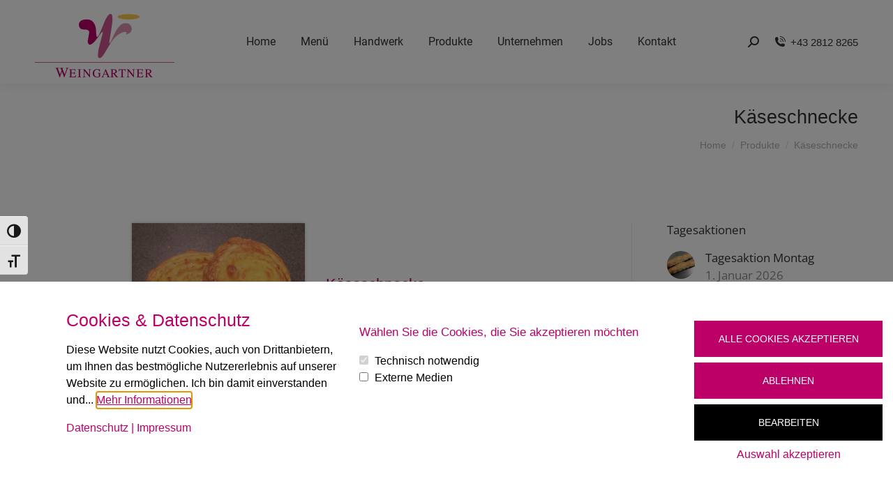

--- FILE ---
content_type: text/html; charset=UTF-8
request_url: https://www.weingartner.cc/produkte/kaeseschnecke/
body_size: 18959
content:
<!DOCTYPE html>
<!--[if !(IE 6) | !(IE 7) | !(IE 8)  ]><!-->
<html lang="de" class="no-js">
<!--<![endif]-->
<head>
	<meta charset="UTF-8" />
				<meta name="viewport" content="width=device-width, initial-scale=1, maximum-scale=1, user-scalable=0"/>
			<meta name="theme-color" content="#bc0067"/>	<link rel="profile" href="https://gmpg.org/xfn/11" />
	<title>Käseschnecke &#8211; Weingartner</title>
<meta name='robots' content='max-image-preview:large' />

		<!-- Meta Tag Manager -->
		<meta name="description" content="Weingartner Bäckerei, Konditorei, Cafe, Restaurant in Groß Gerungs und Weitra." />
		<meta name="keywords" content="Weingartner, Bäckerei, Konditorei, Kaffeehaus, Cafe, Restaurant, Pizzeria, Groß Gerungs, Waldviertel, Brot, Gebäck, Bäcker, Konditor, süß, süss, Süßes, Mehlspeise, Mehlspeisen, Körberl, Feingebäck, Torte, Torten, Festtagstorte, Festtagstorten, Hochzeitstorte, Geburtstagstorte, Strudel, Kuchen, Feingebäck, Mohnzelten, Waldviertler Mohnzelte, Waldviertler Mohnzelten, Mohntorte, Mohngebäck, Kipferl, Striezel, Brioche, Kekse, Bäckerei, Weihnachtsbäckerei, Teegebäck, Stollen, Kletzenbrot, Ciabatta, Bio, Bio-Produkte, Allergiker, Weizenallergie, Weizenallergiker, Roggen, Weizen, Dinkel, Donat, Plunder, Handytorte, Schnitte, Baguette, Krapfen, Nüsse, Nuss, Pizza, Pizzi, Pizzen, Pizzas, Schoko, Schokolade, Topfenstrudel, Mohnstrudel, Vollkorn, Dinkelvollkorn, Vollkornbrot, Dinkelvollkornbrot, Vollkornguglhupf, Teig, Germteig, Brotteig, Sauerteig, Backhits, Krapfen, Guglhupf, Nostalgieabend, Party, Partytime, waldsoft, art.waldsoft, arbesbach" />
		<meta name="author" content="Weingartner GmbH" />
		<meta name="designer" content="art.waldsoft.com, Arbesbach im Waldviertel" />
		<meta name="copyright" content="Copyright (c) Weingartner 2023. All Rights Reserved." />
		<meta name="contact" content="cafe@weingartner.cc" />
		<meta name="viewport" content="width=device-width, initial-scale=1, maximum-scale=5" />
		<!-- / Meta Tag Manager -->

<link rel="alternate" type="application/rss+xml" title="Weingartner &raquo; Feed" href="https://www.weingartner.cc/feed/" />
<link rel="alternate" type="application/rss+xml" title="Weingartner &raquo; Kommentar-Feed" href="https://www.weingartner.cc/comments/feed/" />
<link rel="alternate" title="oEmbed (JSON)" type="application/json+oembed" href="https://www.weingartner.cc/wp-json/oembed/1.0/embed?url=https%3A%2F%2Fwww.weingartner.cc%2Fprodukte%2Fkaeseschnecke%2F" />
<link rel="alternate" title="oEmbed (XML)" type="text/xml+oembed" href="https://www.weingartner.cc/wp-json/oembed/1.0/embed?url=https%3A%2F%2Fwww.weingartner.cc%2Fprodukte%2Fkaeseschnecke%2F&#038;format=xml" />
<style id='wp-img-auto-sizes-contain-inline-css'>
img:is([sizes=auto i],[sizes^="auto," i]){contain-intrinsic-size:3000px 1500px}
/*# sourceURL=wp-img-auto-sizes-contain-inline-css */
</style>
<style id='wp-emoji-styles-inline-css'>

	img.wp-smiley, img.emoji {
		display: inline !important;
		border: none !important;
		box-shadow: none !important;
		height: 1em !important;
		width: 1em !important;
		margin: 0 0.07em !important;
		vertical-align: -0.1em !important;
		background: none !important;
		padding: 0 !important;
	}
/*# sourceURL=wp-emoji-styles-inline-css */
</style>
<style id='classic-theme-styles-inline-css'>
/*! This file is auto-generated */
.wp-block-button__link{color:#fff;background-color:#32373c;border-radius:9999px;box-shadow:none;text-decoration:none;padding:calc(.667em + 2px) calc(1.333em + 2px);font-size:1.125em}.wp-block-file__button{background:#32373c;color:#fff;text-decoration:none}
/*# sourceURL=/wp-includes/css/classic-themes.min.css */
</style>
<link rel='stylesheet' id='contact-form-7-css' href='https://www.weingartner.cc/vvv/wp-content/plugins/contact-form-7/includes/css/styles.css?ver=6.1.4' media='all' />
<link rel='stylesheet' id='ui-font-css' href='https://www.weingartner.cc/vvv/wp-content/plugins/wp-accessibility/toolbar/fonts/css/a11y-toolbar.css?ver=2.2.6' media='all' />
<link rel='stylesheet' id='wpa-toolbar-css' href='https://www.weingartner.cc/vvv/wp-content/plugins/wp-accessibility/toolbar/css/a11y.css?ver=2.2.6' media='all' />
<link rel='stylesheet' id='ui-fontsize.css-css' href='https://www.weingartner.cc/vvv/wp-content/plugins/wp-accessibility/toolbar/css/a11y-fontsize.css?ver=2.2.6' media='all' />
<style id='ui-fontsize.css-inline-css'>
html { --wpa-font-size: clamp( 24px, 1.5rem, 36px ); --wpa-h1-size : clamp( 48px, 3rem, 72px ); --wpa-h2-size : clamp( 40px, 2.5rem, 60px ); --wpa-h3-size : clamp( 32px, 2rem, 48px ); --wpa-h4-size : clamp( 28px, 1.75rem, 42px ); --wpa-sub-list-size: 1.1em; --wpa-sub-sub-list-size: 1em; } 
/*# sourceURL=ui-fontsize.css-inline-css */
</style>
<link rel='stylesheet' id='wpa-style-css' href='https://www.weingartner.cc/vvv/wp-content/plugins/wp-accessibility/css/wpa-style.css?ver=2.2.6' media='all' />
<style id='wpa-style-inline-css'>
:root { --admin-bar-top : 7px; }
/*# sourceURL=wpa-style-inline-css */
</style>
<link rel='stylesheet' id='the7-font-css' href='https://www.weingartner.cc/vvv/wp-content/themes/dt-the7/fonts/icomoon-the7-font/icomoon-the7-font.min.css?ver=14.0.1.1' media='all' />
<link rel='stylesheet' id='the7-awesome-fonts-css' href='https://www.weingartner.cc/vvv/wp-content/themes/dt-the7/fonts/FontAwesome/css/all.min.css?ver=14.0.1.1' media='all' />
<link rel='stylesheet' id='the7-awesome-fonts-back-css' href='https://www.weingartner.cc/vvv/wp-content/themes/dt-the7/fonts/FontAwesome/back-compat.min.css?ver=14.0.1.1' media='all' />
<link rel='stylesheet' id='the7-Defaults-css' href='https://www.weingartner.cc/vvv/wp-content/uploads/smile_fonts/Defaults/Defaults.css?ver=6.9' media='all' />
<link rel='stylesheet' id='js_composer_front-css' href='https://www.weingartner.cc/vvv/wp-content/plugins/js_composer/assets/css/js_composer.min.css?ver=8.7.2' media='all' />
<link rel='stylesheet' id='dt-web-fonts-css' href='//www.weingartner.cc/vvv/wp-content/uploads/omgf/dt-web-fonts/dt-web-fonts.css?ver=1676030354' media='all' />
<link rel='stylesheet' id='dt-main-css' href='https://www.weingartner.cc/vvv/wp-content/themes/dt-the7/css/main.min.css?ver=14.0.1.1' media='all' />
<style id='dt-main-inline-css'>
body #load {
  display: block;
  height: 100%;
  overflow: hidden;
  position: fixed;
  width: 100%;
  z-index: 9901;
  opacity: 1;
  visibility: visible;
  transition: all .35s ease-out;
}
.load-wrap {
  width: 100%;
  height: 100%;
  background-position: center center;
  background-repeat: no-repeat;
  text-align: center;
  display: -ms-flexbox;
  display: -ms-flex;
  display: flex;
  -ms-align-items: center;
  -ms-flex-align: center;
  align-items: center;
  -ms-flex-flow: column wrap;
  flex-flow: column wrap;
  -ms-flex-pack: center;
  -ms-justify-content: center;
  justify-content: center;
}
.load-wrap > svg {
  position: absolute;
  top: 50%;
  left: 50%;
  transform: translate(-50%,-50%);
}
#load {
  background: var(--the7-elementor-beautiful-loading-bg,#ffffff);
  --the7-beautiful-spinner-color2: var(--the7-beautiful-spinner-color,#bc0067);
}

/*# sourceURL=dt-main-inline-css */
</style>
<link rel='stylesheet' id='the7-custom-scrollbar-css' href='https://www.weingartner.cc/vvv/wp-content/themes/dt-the7/lib/custom-scrollbar/custom-scrollbar.min.css?ver=14.0.1.1' media='all' />
<link rel='stylesheet' id='the7-wpbakery-css' href='https://www.weingartner.cc/vvv/wp-content/themes/dt-the7/css/wpbakery.min.css?ver=14.0.1.1' media='all' />
<link rel='stylesheet' id='the7-core-css' href='https://www.weingartner.cc/vvv/wp-content/plugins/dt-the7-core/assets/css/post-type.min.css?ver=2.7.12' media='all' />
<link rel='stylesheet' id='the7-css-vars-css' href='https://www.weingartner.cc/vvv/wp-content/uploads/the7-css/css-vars.css?ver=01562b86a720' media='all' />
<link rel='stylesheet' id='dt-custom-css' href='https://www.weingartner.cc/vvv/wp-content/uploads/the7-css/custom.css?ver=01562b86a720' media='all' />
<link rel='stylesheet' id='dt-media-css' href='https://www.weingartner.cc/vvv/wp-content/uploads/the7-css/media.css?ver=01562b86a720' media='all' />
<link rel='stylesheet' id='the7-mega-menu-css' href='https://www.weingartner.cc/vvv/wp-content/uploads/the7-css/mega-menu.css?ver=01562b86a720' media='all' />
<link rel='stylesheet' id='the7-elements-albums-portfolio-css' href='https://www.weingartner.cc/vvv/wp-content/uploads/the7-css/the7-elements-albums-portfolio.css?ver=01562b86a720' media='all' />
<link rel='stylesheet' id='the7-elements-css' href='https://www.weingartner.cc/vvv/wp-content/uploads/the7-css/post-type-dynamic.css?ver=01562b86a720' media='all' />
<link rel='stylesheet' id='style-css' href='https://www.weingartner.cc/vvv/wp-content/themes/dt-the7/style.css?ver=14.0.1.1' media='all' />
<style id='wp-dynamic-css-cc-bottom-style-inline-css'>
#cc-cookie-message { position: fixed; max-width: 100%; width: 100%; max-height: 100vh; padding: 2.5rem; right: 0; left: 0; bottom: 0; background-color: #ffffff; color: #000000; font-size: 16px; overflow: auto; box-shadow: 0 6px 6px rgba(0, 0, 0, 0.25); z-index: 9999; }  .cc-cookie-row { display: flex; max-width: 1200px; width: 100%; margin: 0px auto; }  .cc-cookie-column { width: 33.333333333%; padding: 0 15px 0 15px; box-sizing: border-box; }  .cc-cookie-column-1 { width: 35%; }  .cc-cookie-column-2 { width: 40%; }  .cc-cookie-column-3 { width: 25%; }  #cc-cookie-types { display: block !important; }  #cc-cookie-message:not(.is-advanced) button { margin-left: 0; width: 100%; }  #cc-cookie-message #cc-trigger-advanced { width: auto; }  .cc-cookie-links { margin: 0 auto; max-width: 1200px; }  .cc-cookie-toggle, .cc-cookie-section > p, .cc-cookie-section > b { display: none; }  #cc-cookie-message.is-advanced { max-height: 80vh; margin: 0 auto; max-width: 750px; }  #cc-cookie-message.is-advanced .cc-cookie-row { flex-direction: column; }  #cc-cookie-message.is-advanced .cc-cookie-column { width: 100%; }  #cc-cookie-message.is-advanced .cc-cookie-section { border-bottom: 1px solid; padding-bottom: 20px; margin-bottom: 20px; }  #cc-cookie-message.is-advanced p.cc-cookie-buttons { text-align: center; }  #cc-cookie-message.is-advanced .cc-cookie-toggle, #cc-cookie-message.is-advanced .cc-cookie-section > p, #cc-cookie-message.is-advanced .cc-cookie-section > b { display: block; }  @media screen and (max-width: 768px) { .cc-cookie-row { flex-wrap: wrap; }      #cc-cookie-message { max-height: 50vh; }      .cc-cookie-column-1 { flex-basis: 100%; }     .cc-cookie-column-2 { flex-basis: 60%; }     .cc-cookie-column-3 { flex-basis: 40%; } }  @media screen and (max-width: 480px) { #cc-cookie-message { padding: 2rem 1rem 1.5rem; }      #cc-cookie-message.is-advanced { height: 100vh; max-height: 100vh; }      .cc-cookie-column-1,     .cc-cookie-column-2,     .cc-cookie-column-3 { flex-basis: 100%; }      #cc-cookie-message a { text-align: center; } }
/*# sourceURL=wp-dynamic-css-cc-bottom-style-inline-css */
</style>
<style id='wp-dynamic-css-cc-dynamic-style-inline-css'>
#cc-cookie-overlay { display: block; height: 100%; width: 100%; position: fixed; background: rgba(0,0,0,0.5); z-index: 999; left: 0px; top: 0px; overflow-x: hidden; transition: all 0.5s ease 0s; }  #cc-cookie-message h4 { color: #bc0067; font-size: 25px; font-weight: 500; margin-bottom: 10px; margin-top: 0px; }  #cc-cookie-message ul { margin: 0; }  #cc-cookie-message li { width: 100% !important; display: block !important; }  #cc-cookie-message h5 { color: #bc0067; font-size: calc(25px - 50%); font-weight: 500; margin-bottom: 10px; margin-top: 0px; }  #cc-cookie-message p, #cc-cookie-message ul { color: #000000; font-size: 16px; line-height: 1.5em; margin: 1rem 0; padding-left: 0; }  #cc-cookie-message li { width: 49%; display: inline-block; }  #cc-cookie-message a, #cc-cookie-message button.cc-is-style-link{ border: none; color: #bc0067; text-decoration: none; font-size: 16px; padding-bottom: 2px; cursor: pointer; transition: all 0.3s ease-in; }  #cc-cookie-message button.cc-is-style-link { text-transform: none; background-color: initial; padding: initial; margin: initial; font-weight: initial; line-height: inherit; }  #cc-cookie-message button#cc-cookie-necessary:not(.cc-is-style-link) { color: #ffffff; background: #bc0067; }  #cc-cookie-message button#cc-cookie-necessary:not(.cc-is-style-link):hover, #cc-cookie-message button#cc-cookie-necessary:not(.cc-is-style-link):focus { color: #bc0067; background: #ffffff; border: 2px solid #bc0067; }  #cc-cookie-message #cc-cookie-necessary { color: #ffffff; }  #cc-cookie-message .cc-cookie-links, #cc-cookie-message .cc-cookie-links a { color: #bc0067; text-decoration: none; font-size: 16px; padding-bottom: 2px; cursor: pointer; transition: all 0.3s ease-in; }  #cc-cookie-message a:hover, #cc-cookie-message .cc-cookie-links a:hover, #cc-cookie-message button.cc-is-style-link:hover, #cc-cookie-message a:focus, #cc-cookie-message .cc-cookie-links a:focus, #cc-cookie-message button.cc-is-style-link:focus { color: #bc0067; text-decoration: underline; transition: all 0.3s ease-in; }  #cc-cookie-message button.cc-is-style-link:hover, #cc-cookie-message button.cc-is-style-link:focus { border: none; }  #cc-cookie-message label { cursor: pointer; }  #cc-cookie-description { margin: 0; }  #cc-cookie-message button { border: 2px solid transparent; background: #bc0067; color: #ffffff; font-size: 14px; padding: 1rem 1.5rem; text-transform: uppercase; border-radius: 0; margin-right: 15px; margin-bottom: .5rem; cursor: pointer; transition: all 0.3s ease-in; }  #cc-cookie-message button:hover, #cc-cookie-message button:focus { border: 2px solid #bc0067; background: #ffffff; color: #bc0067; }  #cc-cookie-message button:last-child { margin-right: 0; }  #cc-cookie-message button:hover { transition: all 0.3s ease-in; }  button#cc-cookie-advanced { background: #000000; color: #ffffff; font-size: 14px; }  button#cc-cookie-advanced:hover, button#cc-cookie-advanced:focus { background: #ffffff; color: #000000; border: 2px solid #000000; transition: all 0.3s ease-in; }  #cc-cookie-message button:disabled { opacity: 0.3; }  button#cc-cookie-necessary.cc-is-style-link { display: block; margin-left: auto; margin-right: auto; }  #cc-cookie-types { padding-top: 20px; }  .is-advanced #cc-cookie-accept-selection { display: none !important; }  .is-advanced .cc-group-headline { font-weight: bold; }  .cc-cookie-section > p { margin-bottom: 0; }  #cc-cookie-message input[type="checkbox"] { float: none; margin-top: 0; margin-right: 5px; }  .cc-row.cc-row-accept .cc-value { align-content: center; display: flex; }  #cc-cookie-message .cc-status { display: inline-block; }  #cc-cookie-message .cc-status .cc-status-checked, #cc-cookie-message input.cc_cookie[type=checkbox]:checked + .cc-status .cc-status-unchecked { display: none; }  #cc-cookie-message input.cc_cookie[type=checkbox]:checked + .cc-status .cc-status-checked { display: inline-block; }  .cc-cookie-details .cc-row { display: flex; overflow-wrap: anywhere; }  .cc-cookie-details .cc-prop { flex: 0 0 40%; max-width: 40%; font-weight: bold; }  .cc-cookie-details .cc-value a { font-size: 100% !important; }  #cc-all-marketing-cookies, #cc-all-statistics-cookies, #cc-all-external-media-cookies { margin-right: 5px; }  .cc-cookie-detailed { display: none; margin-top: 15px; }  .cc-cookie-detailed li { padding-left: 1.5rem; }  .theme-wordpress-theme-atomion input.cc_checkbox { opacity: 0; display: inline-block; }  .theme-wordpress-theme-atomion #cc-cookie-message input[type="checkbox"].cc_checkbox { margin-right: 0; }  @media screen and (max-width: 480px) { .cc-cookie-details .cc-row { flex-direction: column; }      .cc-cookie-details .cc-prop { flex: 0 0 100%; max-width: 100%; }      #cc-cookie-message button { width: 100%; margin-right: 0; } }    p.cc_accept_box { background: #EFEFEF; padding: 3rem; display: flex; flex-wrap: wrap; flex-flow: column; align-items: center; }    @media print { #cc-cookie-message,      #cc-cookie-overlay { display: none !important; }  }
/*# sourceURL=wp-dynamic-css-cc-dynamic-style-inline-css */
</style>
<script src="https://www.weingartner.cc/vvv/wp-includes/js/jquery/jquery.min.js?ver=3.7.1" id="jquery-core-js"></script>
<script src="https://www.weingartner.cc/vvv/wp-includes/js/jquery/jquery-migrate.min.js?ver=3.4.1" id="jquery-migrate-js"></script>
<script id="3d-flip-book-client-locale-loader-js-extra">
var FB3D_CLIENT_LOCALE = {"ajaxurl":"https://www.weingartner.cc/vvv/wp-admin/admin-ajax.php","dictionary":{"Table of contents":"Table of contents","Close":"Close","Bookmarks":"Bookmarks","Thumbnails":"Thumbnails","Search":"Search","Share":"Share","Facebook":"Facebook","Twitter":"Twitter","Email":"Email","Play":"Play","Previous page":"Previous page","Next page":"Next page","Zoom in":"Zoom in","Zoom out":"Zoom out","Fit view":"Fit view","Auto play":"Auto play","Full screen":"Full screen","More":"More","Smart pan":"Smart pan","Single page":"Single page","Sounds":"Sounds","Stats":"Stats","Print":"Print","Download":"Download","Goto first page":"Goto first page","Goto last page":"Goto last page"},"images":"https://www.weingartner.cc/vvv/wp-content/plugins/interactive-3d-flipbook-powered-physics-engine/assets/images/","jsData":{"urls":[],"posts":{"ids_mis":[],"ids":[]},"pages":[],"firstPages":[],"bookCtrlProps":[],"bookTemplates":[]},"key":"3d-flip-book","pdfJS":{"pdfJsLib":"https://www.weingartner.cc/vvv/wp-content/plugins/interactive-3d-flipbook-powered-physics-engine/assets/js/pdf.min.js?ver=4.3.136","pdfJsWorker":"https://www.weingartner.cc/vvv/wp-content/plugins/interactive-3d-flipbook-powered-physics-engine/assets/js/pdf.worker.js?ver=4.3.136","stablePdfJsLib":"https://www.weingartner.cc/vvv/wp-content/plugins/interactive-3d-flipbook-powered-physics-engine/assets/js/stable/pdf.min.js?ver=2.5.207","stablePdfJsWorker":"https://www.weingartner.cc/vvv/wp-content/plugins/interactive-3d-flipbook-powered-physics-engine/assets/js/stable/pdf.worker.js?ver=2.5.207","pdfJsCMapUrl":"https://www.weingartner.cc/vvv/wp-content/plugins/interactive-3d-flipbook-powered-physics-engine/assets/cmaps/"},"cacheurl":"https://www.weingartner.cc/vvv/wp-content/uploads/3d-flip-book/cache/","pluginsurl":"https://www.weingartner.cc/vvv/wp-content/plugins/","pluginurl":"https://www.weingartner.cc/vvv/wp-content/plugins/interactive-3d-flipbook-powered-physics-engine/","thumbnailSize":{"width":"150","height":"150"},"version":"1.16.17"};
//# sourceURL=3d-flip-book-client-locale-loader-js-extra
</script>
<script src="https://www.weingartner.cc/vvv/wp-content/plugins/interactive-3d-flipbook-powered-physics-engine/assets/js/client-locale-loader.js?ver=1.16.17" id="3d-flip-book-client-locale-loader-js" async data-wp-strategy="async"></script>
<script id="cc-ihavecookies-js-js-extra">
var cc_cookie = {"cookie_name":"cookie-cracker_1","cookie_set":"","cookie_version":"1","headline":"Cookies & Datenschutz","description_text":"Diese Website nutzt Cookies, auch von Drittanbietern, um Ihnen das bestm\u00f6gliche Nutzererlebnis auf unserer Website zu erm\u00f6glichen. Ich bin damit einverstanden und kann meine Einwilligung jederzeit f\u00fcr eine zuk\u00fcnftige Websitenutzung widerrufen oder \u00e4ndern.","layout":"bottom","expiration_time":"90","privacy_page":"https://www.weingartner.cc/datenschutz/","privacy_page_label":"Datenschutz","imprint_page":"https://www.weingartner.cc/impressum/","imprint_page_label":"Impressum","accept_button_order":"1","accept_button_text":"Alle Cookies akzeptieren","accept_selection_order":"4","accept_selection":"Auswahl akzeptieren","customize_button_order":"3","customize_button_text":"Bearbeiten","necessary_button_order":"2","necessary_button_type":"type-button","necessary_button_text":"Ablehnen","cookie_type_title":"W\u00e4hlen Sie die Cookies, die Sie akzeptieren m\u00f6chten","necessary":"","necessary_desc":"","checkedLabel":"An","uncheckedLabel":"Aus","embed_on":"1","tracking_codes":"","more_information":"Mehr Informationen","less_information":"Weniger Informationen","groups":{"internal_type":"custom","initial_checked":"off","necessary":"on","0":{"id":"technischnotwendig","description":"Diese Cookies sind technisch notwendig und f\u00fcr die Nutzung der Website erforderlich.","initial_checked":1,"necessary":1,"internal_type":"system","headline":"Technisch notwendig"},"1":{"id":"statistiken","description":"Statistik-Cookies sammeln anonymisierte Informationen. Diese Informationen helfen uns zu verstehen, wie Besucher unsere Website nutzen.","initial_checked":0,"necessary":0,"headline":"Statistiken"},"2":{"id":"marketing","description":"Marketing-Cookies werden f\u00fcr Marketingma\u00dfnahmen verwendet, z.B. um personalisierte Werbeinhalte bereitzustellen.","initial_checked":0,"necessary":0,"headline":"Marketing"},"3":{"id":"externemedien","description":"Diese Cookies werden von externen Anbietern gesetzt, um deren Dienste, wie z.B. das Einbetten von Inhalten fremder Websites, zu nutzen.","initial_checked":0,"necessary":0,"headline":"Externe Medien"}},"cookieLabelName":"Name","cookieLabelProvider":"Provider","cookieLabelUsage":"Nutzung","cookieLabelCookies":"Cookies","cookieLabelAccept":"Akzeptieren","cookieLabelPrivacyLink":"Datenschutzerkl\u00e4rung","cookieLabelLifetime":"Laufzeit","ajaxUrl":"https://www.weingartner.cc/vvv/wp-admin/admin-ajax.php","assetsUrl":"https://www.weingartner.cc/vvv/wp-content/plugins/cookie-cracker/assets","is_preview":"","nonce_field":"d4115102b4","cc_groups":[{"id":"technischnotwendig","description":"Diese Cookies sind technisch notwendig und f\u00fcr die Nutzung der Website erforderlich.","initial_checked":1,"necessary":1,"internal_type":"system","headline":"Technisch notwendig","index":"technischnotwendig","scriptCount":2},{"id":"statistiken","description":"Statistik-Cookies sammeln anonymisierte Informationen. Diese Informationen helfen uns zu verstehen, wie Besucher unsere Website nutzen.","initial_checked":0,"necessary":0,"headline":"Statistiken","index":"statistiken","scriptCount":0},{"id":"marketing","description":"Marketing-Cookies werden f\u00fcr Marketingma\u00dfnahmen verwendet, z.B. um personalisierte Werbeinhalte bereitzustellen.","initial_checked":0,"necessary":0,"headline":"Marketing","index":"marketing","scriptCount":0},{"id":"externemedien","description":"Diese Cookies werden von externen Anbietern gesetzt, um deren Dienste, wie z.B. das Einbetten von Inhalten fremder Websites, zu nutzen.","initial_checked":0,"necessary":0,"headline":"Externe Medien","index":"externemedien","scriptCount":3}],"cc_scripts":{"technischnotwendig":[{"id":"cookie-cracker","internal_type":"system","label":"Cookie Cracker","cookie_group":"technischnotwendig","provider":"Eigent\u00fcmer dieser Website","cookies":"cookie-cracker_1, cookie-cracker_1_prefs","lifetime":"90 Tage","privacy_link":"https://www.weingartner.cc/datenschutz/","description":"Speichert die Einstellungen Ihrer Cookie-Auswahl.","tcf_type":"","optout_code":"","optin_code":""},{"id":"wordPress-user-login","internal_type":"custom","label":"WordPress Login","cookie_group":"technischnotwendig","provider":"Eigent\u00fcmer dieser Website","cookies":"wordpress_*, wordpress_logged_in_*, wp-settings-*-*, wordpress_test_cookie","lifetime":"Sitzung","privacy_link":"","description":"Die Cookies speichern die Anmeldedaten eines angemeldeten Benutzers als Hash, Anmeldestatus und Benutzer-ID sowie benutzerbezogene Einstellungen f\u00fcr das WordPress Backend.","tcf_type":"","optout_code":"","optin_code":""}],"externemedien":[{"id":"googlemaps","internal_type":"custom","label":"Google Maps","cookie_group":"externemedien","provider":"Google Ireland Limited","cookies":"SSID, SAPISID, APISID, HSID, SID, __Secure-3PSID, SEARCH_SAMESITE, CONSENT, 1P_JAR","lifetime":"Sitzung","privacy_link":"https://policies.google.com/privacy","description":"Auf dieser Website wird der Dienst Google Maps verwendet, welcher Cookies setzt. Google Maps zeigt Karten auf der Website als iframe, oder direkt eingebettet als Teil der Website \u00fcber JavaScript an. Auf dem Client des Nutzers werden keine Cookies im technischen Sinne gesetzt, jedoch werden technische und personenbezogene Daten wie die IP-Adresse vom Client an den Server des Dienstanbieters \u00fcbertragen, um die Nutzung des Dienstes zu erm\u00f6glichen.","tcf_type":"","optout_code":"","optin_code":""},{"id":"youtube","internal_type":"custom","label":"YouTube","cookie_group":"externemedien","provider":"Google Ireland Limited","cookies":"consent, gps, pref, visitor_info1_live, ysc","lifetime":"2 Monate","privacy_link":"https://policies.google.com/privacy","description":"Auf dieser Website wird der Dienst YouTube verwendet, welcher Cookies setzt. YouTube ist eine Online-Videoplattform.","tcf_type":"","optout_code":"","optin_code":""},{"id":"facebook","internal_type":"custom","label":"Facebook","cookie_group":"externemedien","provider":"Meta Platforms Ireland Ltd.","cookies":"act, c_user, datr, fr, presence, sb, spin, wd, xs","lifetime":"Sitzung","privacy_link":"https://www.facebook.com/policies/","description":"Auf dieser Website wird der Dienst Facebook verwendet, welcher Cookies setzt. Facebook erm\u00f6glicht das Einbetten von Inhalten, die auf facebook.com gepostet werden. Die Cookies werden verwendet, um besuchte Webseiten und detaillierte Statistiken \u00fcber das Nutzerverhalten zu sammeln. Diese Daten k\u00f6nnen mit den Daten der Nutzer, die auf facebook.com mit ihrem Facebook-Konto registriert sind, verkn\u00fcpft werden.","tcf_type":"","optout_code":"","optin_code":""}]},"is_imprint":"","same_site":"Lax"};
//# sourceURL=cc-ihavecookies-js-js-extra
</script>
<script src="https://www.weingartner.cc/vvv/wp-content/plugins/cookie-cracker/assets/cc-ihavecookies.min.js?ver=1.1" id="cc-ihavecookies-js-js"></script>
<script id="cc-cookie-js-js-extra">
var cc_cookie = {"cookie_name":"cookie-cracker_1","cookie_set":"","cookie_version":"1","headline":"Cookies & Datenschutz","description_text":"Diese Website nutzt Cookies, auch von Drittanbietern, um Ihnen das bestm\u00f6gliche Nutzererlebnis auf unserer Website zu erm\u00f6glichen. Ich bin damit einverstanden und kann meine Einwilligung jederzeit f\u00fcr eine zuk\u00fcnftige Websitenutzung widerrufen oder \u00e4ndern.","layout":"bottom","expiration_time":"90","privacy_page":"https://www.weingartner.cc/datenschutz/","privacy_page_label":"Datenschutz","imprint_page":"https://www.weingartner.cc/impressum/","imprint_page_label":"Impressum","accept_button_order":"1","accept_button_text":"Alle Cookies akzeptieren","accept_selection_order":"4","accept_selection":"Auswahl akzeptieren","customize_button_order":"3","customize_button_text":"Bearbeiten","necessary_button_order":"2","necessary_button_type":"type-button","necessary_button_text":"Ablehnen","cookie_type_title":"W\u00e4hlen Sie die Cookies, die Sie akzeptieren m\u00f6chten","necessary":"","necessary_desc":"","checkedLabel":"An","uncheckedLabel":"Aus","embed_on":"1","tracking_codes":"","more_information":"Mehr Informationen","less_information":"Weniger Informationen","groups":{"internal_type":"custom","initial_checked":"off","necessary":"on","0":{"id":"technischnotwendig","description":"Diese Cookies sind technisch notwendig und f\u00fcr die Nutzung der Website erforderlich.","initial_checked":1,"necessary":1,"internal_type":"system","headline":"Technisch notwendig"},"1":{"id":"statistiken","description":"Statistik-Cookies sammeln anonymisierte Informationen. Diese Informationen helfen uns zu verstehen, wie Besucher unsere Website nutzen.","initial_checked":0,"necessary":0,"headline":"Statistiken"},"2":{"id":"marketing","description":"Marketing-Cookies werden f\u00fcr Marketingma\u00dfnahmen verwendet, z.B. um personalisierte Werbeinhalte bereitzustellen.","initial_checked":0,"necessary":0,"headline":"Marketing"},"3":{"id":"externemedien","description":"Diese Cookies werden von externen Anbietern gesetzt, um deren Dienste, wie z.B. das Einbetten von Inhalten fremder Websites, zu nutzen.","initial_checked":0,"necessary":0,"headline":"Externe Medien"}},"cookieLabelName":"Name","cookieLabelProvider":"Provider","cookieLabelUsage":"Nutzung","cookieLabelCookies":"Cookies","cookieLabelAccept":"Akzeptieren","cookieLabelPrivacyLink":"Datenschutzerkl\u00e4rung","cookieLabelLifetime":"Laufzeit","ajaxUrl":"https://www.weingartner.cc/vvv/wp-admin/admin-ajax.php","assetsUrl":"https://www.weingartner.cc/vvv/wp-content/plugins/cookie-cracker/assets","is_preview":"","nonce_field":"d4115102b4","cc_groups":[{"id":"technischnotwendig","description":"Diese Cookies sind technisch notwendig und f\u00fcr die Nutzung der Website erforderlich.","initial_checked":1,"necessary":1,"internal_type":"system","headline":"Technisch notwendig","index":"technischnotwendig","scriptCount":2},{"id":"statistiken","description":"Statistik-Cookies sammeln anonymisierte Informationen. Diese Informationen helfen uns zu verstehen, wie Besucher unsere Website nutzen.","initial_checked":0,"necessary":0,"headline":"Statistiken","index":"statistiken","scriptCount":0},{"id":"marketing","description":"Marketing-Cookies werden f\u00fcr Marketingma\u00dfnahmen verwendet, z.B. um personalisierte Werbeinhalte bereitzustellen.","initial_checked":0,"necessary":0,"headline":"Marketing","index":"marketing","scriptCount":0},{"id":"externemedien","description":"Diese Cookies werden von externen Anbietern gesetzt, um deren Dienste, wie z.B. das Einbetten von Inhalten fremder Websites, zu nutzen.","initial_checked":0,"necessary":0,"headline":"Externe Medien","index":"externemedien","scriptCount":3}],"cc_scripts":{"technischnotwendig":[{"id":"cookie-cracker","internal_type":"system","label":"Cookie Cracker","cookie_group":"technischnotwendig","provider":"Eigent\u00fcmer dieser Website","cookies":"cookie-cracker_1, cookie-cracker_1_prefs","lifetime":"90 Tage","privacy_link":"https://www.weingartner.cc/datenschutz/","description":"Speichert die Einstellungen Ihrer Cookie-Auswahl.","tcf_type":"","optout_code":"","optin_code":""},{"id":"wordPress-user-login","internal_type":"custom","label":"WordPress Login","cookie_group":"technischnotwendig","provider":"Eigent\u00fcmer dieser Website","cookies":"wordpress_*, wordpress_logged_in_*, wp-settings-*-*, wordpress_test_cookie","lifetime":"Sitzung","privacy_link":"","description":"Die Cookies speichern die Anmeldedaten eines angemeldeten Benutzers als Hash, Anmeldestatus und Benutzer-ID sowie benutzerbezogene Einstellungen f\u00fcr das WordPress Backend.","tcf_type":"","optout_code":"","optin_code":""}],"externemedien":[{"id":"googlemaps","internal_type":"custom","label":"Google Maps","cookie_group":"externemedien","provider":"Google Ireland Limited","cookies":"SSID, SAPISID, APISID, HSID, SID, __Secure-3PSID, SEARCH_SAMESITE, CONSENT, 1P_JAR","lifetime":"Sitzung","privacy_link":"https://policies.google.com/privacy","description":"Auf dieser Website wird der Dienst Google Maps verwendet, welcher Cookies setzt. Google Maps zeigt Karten auf der Website als iframe, oder direkt eingebettet als Teil der Website \u00fcber JavaScript an. Auf dem Client des Nutzers werden keine Cookies im technischen Sinne gesetzt, jedoch werden technische und personenbezogene Daten wie die IP-Adresse vom Client an den Server des Dienstanbieters \u00fcbertragen, um die Nutzung des Dienstes zu erm\u00f6glichen.","tcf_type":"","optout_code":"","optin_code":""},{"id":"youtube","internal_type":"custom","label":"YouTube","cookie_group":"externemedien","provider":"Google Ireland Limited","cookies":"consent, gps, pref, visitor_info1_live, ysc","lifetime":"2 Monate","privacy_link":"https://policies.google.com/privacy","description":"Auf dieser Website wird der Dienst YouTube verwendet, welcher Cookies setzt. YouTube ist eine Online-Videoplattform.","tcf_type":"","optout_code":"","optin_code":""},{"id":"facebook","internal_type":"custom","label":"Facebook","cookie_group":"externemedien","provider":"Meta Platforms Ireland Ltd.","cookies":"act, c_user, datr, fr, presence, sb, spin, wd, xs","lifetime":"Sitzung","privacy_link":"https://www.facebook.com/policies/","description":"Auf dieser Website wird der Dienst Facebook verwendet, welcher Cookies setzt. Facebook erm\u00f6glicht das Einbetten von Inhalten, die auf facebook.com gepostet werden. Die Cookies werden verwendet, um besuchte Webseiten und detaillierte Statistiken \u00fcber das Nutzerverhalten zu sammeln. Diese Daten k\u00f6nnen mit den Daten der Nutzer, die auf facebook.com mit ihrem Facebook-Konto registriert sind, verkn\u00fcpft werden.","tcf_type":"","optout_code":"","optin_code":""}]},"is_imprint":"","same_site":"Lax"};
//# sourceURL=cc-cookie-js-js-extra
</script>
<script src="https://www.weingartner.cc/vvv/wp-content/plugins/cookie-cracker/assets/cc-cookies.min.js?ver=1.1" id="cc-cookie-js-js"></script>
<script id="dt-above-fold-js-extra">
var dtLocal = {"themeUrl":"https://www.weingartner.cc/vvv/wp-content/themes/dt-the7","passText":"To view this protected post, enter the password below:","moreButtonText":{"loading":"Loading...","loadMore":"Load more"},"postID":"920","ajaxurl":"https://www.weingartner.cc/vvv/wp-admin/admin-ajax.php","REST":{"baseUrl":"https://www.weingartner.cc/wp-json/the7/v1","endpoints":{"sendMail":"/send-mail"}},"contactMessages":{"required":"One or more fields have an error. Please check and try again.","terms":"Please accept the privacy policy.","fillTheCaptchaError":"Please, fill the captcha."},"captchaSiteKey":"","ajaxNonce":"36c833b32a","pageData":"","themeSettings":{"smoothScroll":"off","lazyLoading":false,"desktopHeader":{"height":120},"ToggleCaptionEnabled":"disabled","ToggleCaption":"Navigation","floatingHeader":{"showAfter":94,"showMenu":true,"height":100,"logo":{"showLogo":true,"html":"\u003Cimg class=\" preload-me\" src=\"https://www.weingartner.cc/vvv/wp-content/uploads/2022/11/weingartner150.png\" srcset=\"https://www.weingartner.cc/vvv/wp-content/uploads/2022/11/weingartner150.png 150w\" width=\"150\" height=\"68\"   sizes=\"150px\" alt=\"Weingartner\" /\u003E","url":"https://www.weingartner.cc/"}},"topLine":{"floatingTopLine":{"logo":{"showLogo":false,"html":""}}},"mobileHeader":{"firstSwitchPoint":992,"secondSwitchPoint":778,"firstSwitchPointHeight":60,"secondSwitchPointHeight":60,"mobileToggleCaptionEnabled":"disabled","mobileToggleCaption":"Menu"},"stickyMobileHeaderFirstSwitch":{"logo":{"html":"\u003Cimg class=\" preload-me\" src=\"https://www.weingartner.cc/vvv/wp-content/uploads/2022/11/weingartner150.png\" srcset=\"https://www.weingartner.cc/vvv/wp-content/uploads/2022/11/weingartner150.png 150w, https://www.weingartner.cc/vvv/wp-content/uploads/2022/11/weingartner150.png 150w\" width=\"150\" height=\"68\"   sizes=\"150px\" alt=\"Weingartner\" /\u003E"}},"stickyMobileHeaderSecondSwitch":{"logo":{"html":"\u003Cimg class=\" preload-me\" src=\"https://www.weingartner.cc/vvv/wp-content/uploads/2022/11/weingartner150.png\" srcset=\"https://www.weingartner.cc/vvv/wp-content/uploads/2022/11/weingartner150.png 150w, https://www.weingartner.cc/vvv/wp-content/uploads/2022/11/weingartner150.png 150w\" width=\"150\" height=\"68\"   sizes=\"150px\" alt=\"Weingartner\" /\u003E"}},"sidebar":{"switchPoint":992},"boxedWidth":"1280px"},"VCMobileScreenWidth":"768"};
var dtShare = {"shareButtonText":{"facebook":"Share on Facebook","twitter":"Share on X","pinterest":"Pin it","linkedin":"Share on Linkedin","whatsapp":"Share on Whatsapp"},"overlayOpacity":"85"};
//# sourceURL=dt-above-fold-js-extra
</script>
<script src="https://www.weingartner.cc/vvv/wp-content/themes/dt-the7/js/above-the-fold.min.js?ver=14.0.1.1" id="dt-above-fold-js"></script>
<script></script><link rel="https://api.w.org/" href="https://www.weingartner.cc/wp-json/" /><link rel="alternate" title="JSON" type="application/json" href="https://www.weingartner.cc/wp-json/wp/v2/dt_portfolio/920" /><link rel="EditURI" type="application/rsd+xml" title="RSD" href="https://www.weingartner.cc/vvv/xmlrpc.php?rsd" />
<meta name="generator" content="WordPress 6.9" />
<link rel="canonical" href="https://www.weingartner.cc/produkte/kaeseschnecke/" />
<link rel='shortlink' href='https://www.weingartner.cc/?p=920' />
<meta property="og:site_name" content="Weingartner" />
<meta property="og:title" content="Käseschnecke" />
<meta property="og:image" content="https://www.weingartner.cc/vvv/wp-content/uploads/2022/12/Kaeseschnecke.jpg" />
<meta property="og:url" content="https://www.weingartner.cc/produkte/kaeseschnecke/" />
<meta property="og:type" content="article" />
<meta name="generator" content="Powered by WPBakery Page Builder - drag and drop page builder for WordPress."/>
<meta name="generator" content="Powered by Slider Revolution 6.7.38 - responsive, Mobile-Friendly Slider Plugin for WordPress with comfortable drag and drop interface." />
<script type="text/javascript" id="the7-loader-script">
document.addEventListener("DOMContentLoaded", function(event) {
	var load = document.getElementById("load");
	if(!load.classList.contains('loader-removed')){
		var removeLoading = setTimeout(function() {
			load.className += " loader-removed";
		}, 300);
	}
});
</script>
		<link rel="icon" href="https://www.weingartner.cc/vvv/wp-content/uploads/2022/12/favicon2.jpg" type="image/jpeg" sizes="16x16"/><link rel="icon" href="https://www.weingartner.cc/vvv/wp-content/uploads/2022/12/favicon2.jpg" type="image/jpeg" sizes="32x32"/><script>function setREVStartSize(e){
			//window.requestAnimationFrame(function() {
				window.RSIW = window.RSIW===undefined ? window.innerWidth : window.RSIW;
				window.RSIH = window.RSIH===undefined ? window.innerHeight : window.RSIH;
				try {
					var pw = document.getElementById(e.c).parentNode.offsetWidth,
						newh;
					pw = pw===0 || isNaN(pw) || (e.l=="fullwidth" || e.layout=="fullwidth") ? window.RSIW : pw;
					e.tabw = e.tabw===undefined ? 0 : parseInt(e.tabw);
					e.thumbw = e.thumbw===undefined ? 0 : parseInt(e.thumbw);
					e.tabh = e.tabh===undefined ? 0 : parseInt(e.tabh);
					e.thumbh = e.thumbh===undefined ? 0 : parseInt(e.thumbh);
					e.tabhide = e.tabhide===undefined ? 0 : parseInt(e.tabhide);
					e.thumbhide = e.thumbhide===undefined ? 0 : parseInt(e.thumbhide);
					e.mh = e.mh===undefined || e.mh=="" || e.mh==="auto" ? 0 : parseInt(e.mh,0);
					if(e.layout==="fullscreen" || e.l==="fullscreen")
						newh = Math.max(e.mh,window.RSIH);
					else{
						e.gw = Array.isArray(e.gw) ? e.gw : [e.gw];
						for (var i in e.rl) if (e.gw[i]===undefined || e.gw[i]===0) e.gw[i] = e.gw[i-1];
						e.gh = e.el===undefined || e.el==="" || (Array.isArray(e.el) && e.el.length==0)? e.gh : e.el;
						e.gh = Array.isArray(e.gh) ? e.gh : [e.gh];
						for (var i in e.rl) if (e.gh[i]===undefined || e.gh[i]===0) e.gh[i] = e.gh[i-1];
											
						var nl = new Array(e.rl.length),
							ix = 0,
							sl;
						e.tabw = e.tabhide>=pw ? 0 : e.tabw;
						e.thumbw = e.thumbhide>=pw ? 0 : e.thumbw;
						e.tabh = e.tabhide>=pw ? 0 : e.tabh;
						e.thumbh = e.thumbhide>=pw ? 0 : e.thumbh;
						for (var i in e.rl) nl[i] = e.rl[i]<window.RSIW ? 0 : e.rl[i];
						sl = nl[0];
						for (var i in nl) if (sl>nl[i] && nl[i]>0) { sl = nl[i]; ix=i;}
						var m = pw>(e.gw[ix]+e.tabw+e.thumbw) ? 1 : (pw-(e.tabw+e.thumbw)) / (e.gw[ix]);
						newh =  (e.gh[ix] * m) + (e.tabh + e.thumbh);
					}
					var el = document.getElementById(e.c);
					if (el!==null && el) el.style.height = newh+"px";
					el = document.getElementById(e.c+"_wrapper");
					if (el!==null && el) {
						el.style.height = newh+"px";
						el.style.display = "block";
					}
				} catch(e){
					console.log("Failure at Presize of Slider:" + e)
				}
			//});
		  };</script>
<link rel="alternate" type="application/rss+xml" title="RSS" href="https://www.weingartner.cc/rsslatest.xml" /><noscript><style> .wpb_animate_when_almost_visible { opacity: 1; }</style></noscript><style id='the7-custom-inline-css' type='text/css'>
.sub-nav .menu-item i.fa,
.sub-nav .menu-item i.fas,
.sub-nav .menu-item i.far,
.sub-nav .menu-item i.fab {
	text-align: center;
	width: 1.25em;
}
</style>
<style id='global-styles-inline-css'>
:root{--wp--preset--aspect-ratio--square: 1;--wp--preset--aspect-ratio--4-3: 4/3;--wp--preset--aspect-ratio--3-4: 3/4;--wp--preset--aspect-ratio--3-2: 3/2;--wp--preset--aspect-ratio--2-3: 2/3;--wp--preset--aspect-ratio--16-9: 16/9;--wp--preset--aspect-ratio--9-16: 9/16;--wp--preset--color--black: #000000;--wp--preset--color--cyan-bluish-gray: #abb8c3;--wp--preset--color--white: #FFF;--wp--preset--color--pale-pink: #f78da7;--wp--preset--color--vivid-red: #cf2e2e;--wp--preset--color--luminous-vivid-orange: #ff6900;--wp--preset--color--luminous-vivid-amber: #fcb900;--wp--preset--color--light-green-cyan: #7bdcb5;--wp--preset--color--vivid-green-cyan: #00d084;--wp--preset--color--pale-cyan-blue: #8ed1fc;--wp--preset--color--vivid-cyan-blue: #0693e3;--wp--preset--color--vivid-purple: #9b51e0;--wp--preset--color--accent: #bc0067;--wp--preset--color--dark-gray: #111;--wp--preset--color--light-gray: #767676;--wp--preset--gradient--vivid-cyan-blue-to-vivid-purple: linear-gradient(135deg,rgb(6,147,227) 0%,rgb(155,81,224) 100%);--wp--preset--gradient--light-green-cyan-to-vivid-green-cyan: linear-gradient(135deg,rgb(122,220,180) 0%,rgb(0,208,130) 100%);--wp--preset--gradient--luminous-vivid-amber-to-luminous-vivid-orange: linear-gradient(135deg,rgb(252,185,0) 0%,rgb(255,105,0) 100%);--wp--preset--gradient--luminous-vivid-orange-to-vivid-red: linear-gradient(135deg,rgb(255,105,0) 0%,rgb(207,46,46) 100%);--wp--preset--gradient--very-light-gray-to-cyan-bluish-gray: linear-gradient(135deg,rgb(238,238,238) 0%,rgb(169,184,195) 100%);--wp--preset--gradient--cool-to-warm-spectrum: linear-gradient(135deg,rgb(74,234,220) 0%,rgb(151,120,209) 20%,rgb(207,42,186) 40%,rgb(238,44,130) 60%,rgb(251,105,98) 80%,rgb(254,248,76) 100%);--wp--preset--gradient--blush-light-purple: linear-gradient(135deg,rgb(255,206,236) 0%,rgb(152,150,240) 100%);--wp--preset--gradient--blush-bordeaux: linear-gradient(135deg,rgb(254,205,165) 0%,rgb(254,45,45) 50%,rgb(107,0,62) 100%);--wp--preset--gradient--luminous-dusk: linear-gradient(135deg,rgb(255,203,112) 0%,rgb(199,81,192) 50%,rgb(65,88,208) 100%);--wp--preset--gradient--pale-ocean: linear-gradient(135deg,rgb(255,245,203) 0%,rgb(182,227,212) 50%,rgb(51,167,181) 100%);--wp--preset--gradient--electric-grass: linear-gradient(135deg,rgb(202,248,128) 0%,rgb(113,206,126) 100%);--wp--preset--gradient--midnight: linear-gradient(135deg,rgb(2,3,129) 0%,rgb(40,116,252) 100%);--wp--preset--font-size--small: 13px;--wp--preset--font-size--medium: 20px;--wp--preset--font-size--large: 36px;--wp--preset--font-size--x-large: 42px;--wp--preset--spacing--20: 0.44rem;--wp--preset--spacing--30: 0.67rem;--wp--preset--spacing--40: 1rem;--wp--preset--spacing--50: 1.5rem;--wp--preset--spacing--60: 2.25rem;--wp--preset--spacing--70: 3.38rem;--wp--preset--spacing--80: 5.06rem;--wp--preset--shadow--natural: 6px 6px 9px rgba(0, 0, 0, 0.2);--wp--preset--shadow--deep: 12px 12px 50px rgba(0, 0, 0, 0.4);--wp--preset--shadow--sharp: 6px 6px 0px rgba(0, 0, 0, 0.2);--wp--preset--shadow--outlined: 6px 6px 0px -3px rgb(255, 255, 255), 6px 6px rgb(0, 0, 0);--wp--preset--shadow--crisp: 6px 6px 0px rgb(0, 0, 0);}:where(.is-layout-flex){gap: 0.5em;}:where(.is-layout-grid){gap: 0.5em;}body .is-layout-flex{display: flex;}.is-layout-flex{flex-wrap: wrap;align-items: center;}.is-layout-flex > :is(*, div){margin: 0;}body .is-layout-grid{display: grid;}.is-layout-grid > :is(*, div){margin: 0;}:where(.wp-block-columns.is-layout-flex){gap: 2em;}:where(.wp-block-columns.is-layout-grid){gap: 2em;}:where(.wp-block-post-template.is-layout-flex){gap: 1.25em;}:where(.wp-block-post-template.is-layout-grid){gap: 1.25em;}.has-black-color{color: var(--wp--preset--color--black) !important;}.has-cyan-bluish-gray-color{color: var(--wp--preset--color--cyan-bluish-gray) !important;}.has-white-color{color: var(--wp--preset--color--white) !important;}.has-pale-pink-color{color: var(--wp--preset--color--pale-pink) !important;}.has-vivid-red-color{color: var(--wp--preset--color--vivid-red) !important;}.has-luminous-vivid-orange-color{color: var(--wp--preset--color--luminous-vivid-orange) !important;}.has-luminous-vivid-amber-color{color: var(--wp--preset--color--luminous-vivid-amber) !important;}.has-light-green-cyan-color{color: var(--wp--preset--color--light-green-cyan) !important;}.has-vivid-green-cyan-color{color: var(--wp--preset--color--vivid-green-cyan) !important;}.has-pale-cyan-blue-color{color: var(--wp--preset--color--pale-cyan-blue) !important;}.has-vivid-cyan-blue-color{color: var(--wp--preset--color--vivid-cyan-blue) !important;}.has-vivid-purple-color{color: var(--wp--preset--color--vivid-purple) !important;}.has-black-background-color{background-color: var(--wp--preset--color--black) !important;}.has-cyan-bluish-gray-background-color{background-color: var(--wp--preset--color--cyan-bluish-gray) !important;}.has-white-background-color{background-color: var(--wp--preset--color--white) !important;}.has-pale-pink-background-color{background-color: var(--wp--preset--color--pale-pink) !important;}.has-vivid-red-background-color{background-color: var(--wp--preset--color--vivid-red) !important;}.has-luminous-vivid-orange-background-color{background-color: var(--wp--preset--color--luminous-vivid-orange) !important;}.has-luminous-vivid-amber-background-color{background-color: var(--wp--preset--color--luminous-vivid-amber) !important;}.has-light-green-cyan-background-color{background-color: var(--wp--preset--color--light-green-cyan) !important;}.has-vivid-green-cyan-background-color{background-color: var(--wp--preset--color--vivid-green-cyan) !important;}.has-pale-cyan-blue-background-color{background-color: var(--wp--preset--color--pale-cyan-blue) !important;}.has-vivid-cyan-blue-background-color{background-color: var(--wp--preset--color--vivid-cyan-blue) !important;}.has-vivid-purple-background-color{background-color: var(--wp--preset--color--vivid-purple) !important;}.has-black-border-color{border-color: var(--wp--preset--color--black) !important;}.has-cyan-bluish-gray-border-color{border-color: var(--wp--preset--color--cyan-bluish-gray) !important;}.has-white-border-color{border-color: var(--wp--preset--color--white) !important;}.has-pale-pink-border-color{border-color: var(--wp--preset--color--pale-pink) !important;}.has-vivid-red-border-color{border-color: var(--wp--preset--color--vivid-red) !important;}.has-luminous-vivid-orange-border-color{border-color: var(--wp--preset--color--luminous-vivid-orange) !important;}.has-luminous-vivid-amber-border-color{border-color: var(--wp--preset--color--luminous-vivid-amber) !important;}.has-light-green-cyan-border-color{border-color: var(--wp--preset--color--light-green-cyan) !important;}.has-vivid-green-cyan-border-color{border-color: var(--wp--preset--color--vivid-green-cyan) !important;}.has-pale-cyan-blue-border-color{border-color: var(--wp--preset--color--pale-cyan-blue) !important;}.has-vivid-cyan-blue-border-color{border-color: var(--wp--preset--color--vivid-cyan-blue) !important;}.has-vivid-purple-border-color{border-color: var(--wp--preset--color--vivid-purple) !important;}.has-vivid-cyan-blue-to-vivid-purple-gradient-background{background: var(--wp--preset--gradient--vivid-cyan-blue-to-vivid-purple) !important;}.has-light-green-cyan-to-vivid-green-cyan-gradient-background{background: var(--wp--preset--gradient--light-green-cyan-to-vivid-green-cyan) !important;}.has-luminous-vivid-amber-to-luminous-vivid-orange-gradient-background{background: var(--wp--preset--gradient--luminous-vivid-amber-to-luminous-vivid-orange) !important;}.has-luminous-vivid-orange-to-vivid-red-gradient-background{background: var(--wp--preset--gradient--luminous-vivid-orange-to-vivid-red) !important;}.has-very-light-gray-to-cyan-bluish-gray-gradient-background{background: var(--wp--preset--gradient--very-light-gray-to-cyan-bluish-gray) !important;}.has-cool-to-warm-spectrum-gradient-background{background: var(--wp--preset--gradient--cool-to-warm-spectrum) !important;}.has-blush-light-purple-gradient-background{background: var(--wp--preset--gradient--blush-light-purple) !important;}.has-blush-bordeaux-gradient-background{background: var(--wp--preset--gradient--blush-bordeaux) !important;}.has-luminous-dusk-gradient-background{background: var(--wp--preset--gradient--luminous-dusk) !important;}.has-pale-ocean-gradient-background{background: var(--wp--preset--gradient--pale-ocean) !important;}.has-electric-grass-gradient-background{background: var(--wp--preset--gradient--electric-grass) !important;}.has-midnight-gradient-background{background: var(--wp--preset--gradient--midnight) !important;}.has-small-font-size{font-size: var(--wp--preset--font-size--small) !important;}.has-medium-font-size{font-size: var(--wp--preset--font-size--medium) !important;}.has-large-font-size{font-size: var(--wp--preset--font-size--large) !important;}.has-x-large-font-size{font-size: var(--wp--preset--font-size--x-large) !important;}
/*# sourceURL=global-styles-inline-css */
</style>
<link rel='stylesheet' id='rs-plugin-settings-css' href='//www.weingartner.cc/vvv/wp-content/plugins/revslider/sr6/assets/css/rs6.css?ver=6.7.38' media='all' />
<style id='rs-plugin-settings-inline-css'>
#rs-demo-id {}
/*# sourceURL=rs-plugin-settings-inline-css */
</style>
</head>
<body id="the7-body" class="wp-singular dt_portfolio-template-default single single-portfolio postid-920 wp-embed-responsive wp-theme-dt-the7 the7-core-ver-2.7.12 no-comments dt-responsive-on right-mobile-menu-close-icon ouside-menu-close-icon mobile-hamburger-close-bg-enable mobile-hamburger-close-bg-hover-enable  fade-medium-mobile-menu-close-icon fade-medium-menu-close-icon srcset-enabled btn-flat custom-btn-color custom-btn-hover-color phantom-sticky phantom-shadow-decoration phantom-custom-logo-on sticky-mobile-header top-header first-switch-logo-left first-switch-menu-right second-switch-logo-left second-switch-menu-right right-mobile-menu layzr-loading-on popup-message-style the7-ver-14.0.1.1 dt-fa-compatibility wpb-js-composer js-comp-ver-8.7.2 vc_responsive">
<!-- The7 14.0.1.1 -->
<div id="load" class="spinner-loader">
	<div class="load-wrap"><style type="text/css">
    [class*="the7-spinner-animate-"]{
        animation: spinner-animation 1s cubic-bezier(1,1,1,1) infinite;
        x:46.5px;
        y:40px;
        width:7px;
        height:20px;
        fill:var(--the7-beautiful-spinner-color2);
        opacity: 0.2;
    }
    .the7-spinner-animate-2{
        animation-delay: 0.083s;
    }
    .the7-spinner-animate-3{
        animation-delay: 0.166s;
    }
    .the7-spinner-animate-4{
         animation-delay: 0.25s;
    }
    .the7-spinner-animate-5{
         animation-delay: 0.33s;
    }
    .the7-spinner-animate-6{
         animation-delay: 0.416s;
    }
    .the7-spinner-animate-7{
         animation-delay: 0.5s;
    }
    .the7-spinner-animate-8{
         animation-delay: 0.58s;
    }
    .the7-spinner-animate-9{
         animation-delay: 0.666s;
    }
    .the7-spinner-animate-10{
         animation-delay: 0.75s;
    }
    .the7-spinner-animate-11{
        animation-delay: 0.83s;
    }
    .the7-spinner-animate-12{
        animation-delay: 0.916s;
    }
    @keyframes spinner-animation{
        from {
            opacity: 1;
        }
        to{
            opacity: 0;
        }
    }
</style>
<svg width="75px" height="75px" xmlns="http://www.w3.org/2000/svg" viewBox="0 0 100 100" preserveAspectRatio="xMidYMid">
	<rect class="the7-spinner-animate-1" rx="5" ry="5" transform="rotate(0 50 50) translate(0 -30)"></rect>
	<rect class="the7-spinner-animate-2" rx="5" ry="5" transform="rotate(30 50 50) translate(0 -30)"></rect>
	<rect class="the7-spinner-animate-3" rx="5" ry="5" transform="rotate(60 50 50) translate(0 -30)"></rect>
	<rect class="the7-spinner-animate-4" rx="5" ry="5" transform="rotate(90 50 50) translate(0 -30)"></rect>
	<rect class="the7-spinner-animate-5" rx="5" ry="5" transform="rotate(120 50 50) translate(0 -30)"></rect>
	<rect class="the7-spinner-animate-6" rx="5" ry="5" transform="rotate(150 50 50) translate(0 -30)"></rect>
	<rect class="the7-spinner-animate-7" rx="5" ry="5" transform="rotate(180 50 50) translate(0 -30)"></rect>
	<rect class="the7-spinner-animate-8" rx="5" ry="5" transform="rotate(210 50 50) translate(0 -30)"></rect>
	<rect class="the7-spinner-animate-9" rx="5" ry="5" transform="rotate(240 50 50) translate(0 -30)"></rect>
	<rect class="the7-spinner-animate-10" rx="5" ry="5" transform="rotate(270 50 50) translate(0 -30)"></rect>
	<rect class="the7-spinner-animate-11" rx="5" ry="5" transform="rotate(300 50 50) translate(0 -30)"></rect>
	<rect class="the7-spinner-animate-12" rx="5" ry="5" transform="rotate(330 50 50) translate(0 -30)"></rect>
</svg></div>
</div>
<div id="page" >
	<a class="skip-link screen-reader-text" href="#content">Skip to content</a>

<div class="masthead inline-header center widgets full-height shadow-decoration shadow-mobile-header-decoration small-mobile-menu-icon dt-parent-menu-clickable show-sub-menu-on-hover show-device-logo show-mobile-logo" >

	<div class="top-bar line-content top-bar-empty top-bar-line-hide">
	<div class="top-bar-bg" ></div>
	<div class="mini-widgets left-widgets"></div><div class="mini-widgets right-widgets"></div></div>

	<header class="header-bar" role="banner">

		<div class="branding">
	<div id="site-title" class="assistive-text">Weingartner</div>
	<div id="site-description" class="assistive-text">Bäckerei, Konditorei, Café, Restaurant in Groß Gerungs und Weitra</div>
	<a class="" href="https://www.weingartner.cc/"><img class=" preload-me" src="https://www.weingartner.cc/vvv/wp-content/uploads/2022/11/weingartner200.png" srcset="https://www.weingartner.cc/vvv/wp-content/uploads/2022/11/weingartner200.png 200w, https://www.weingartner.cc/vvv/wp-content/uploads/2022/11/weingartner.png 300w" width="200" height="91"   sizes="200px" alt="Weingartner" /><img class="mobile-logo preload-me" src="https://www.weingartner.cc/vvv/wp-content/uploads/2022/11/weingartner150.png" srcset="https://www.weingartner.cc/vvv/wp-content/uploads/2022/11/weingartner150.png 150w, https://www.weingartner.cc/vvv/wp-content/uploads/2022/11/weingartner150.png 150w" width="150" height="68"   sizes="150px" alt="Weingartner" /></a></div>

		<ul id="primary-menu" class="main-nav underline-decoration l-to-r-line outside-item-remove-margin"><li class="menu-item menu-item-type-post_type menu-item-object-page menu-item-home menu-item-326 first depth-0"><a href='https://www.weingartner.cc/' data-level='1'><span class="menu-item-text"><span class="menu-text">Home</span></span></a></li> <li class="menu-item menu-item-type-post_type menu-item-object-page menu-item-has-children menu-item-893 has-children depth-0"><a href='https://www.weingartner.cc/menue/' data-level='1' aria-haspopup='true' aria-expanded='false'><span class="menu-item-text"><span class="menu-text">Menü</span></span></a><ul class="sub-nav hover-style-bg level-arrows-on" role="group"><li class="menu-item menu-item-type-post_type menu-item-object-page menu-item-1489 first depth-1"><a href='https://www.weingartner.cc/menue/wochenmenue-2/' data-level='2'><span class="menu-item-text"><span class="menu-text">Wochenmenü</span></span></a></li> <li class="menu-item menu-item-type-post_type menu-item-object-page menu-item-1490 depth-1"><a href='https://www.weingartner.cc/menue/hauptspeisen/' data-level='2'><span class="menu-item-text"><span class="menu-text">Hauptspeisen</span></span></a></li> <li class="menu-item menu-item-type-post_type menu-item-object-page menu-item-3375 depth-1"><a href='https://www.weingartner.cc/menue/saisonales/' data-level='2'><span class="menu-item-text"><span class="menu-text">Silvester- u. Neujahr</span></span></a></li> <li class="menu-item menu-item-type-post_type menu-item-object-page menu-item-1488 depth-1"><a href='https://www.weingartner.cc/menue/pizzen/' data-level='2'><span class="menu-item-text"><span class="menu-text">Pizzen</span></span></a></li> <li class="menu-item menu-item-type-post_type menu-item-object-page menu-item-1487 depth-1"><a href='https://www.weingartner.cc/menue/burger/' data-level='2'><span class="menu-item-text"><span class="menu-text">Burger</span></span></a></li> <li class="menu-item menu-item-type-post_type menu-item-object-page menu-item-1486 depth-1"><a href='https://www.weingartner.cc/menue/fruehstueck/' data-level='2'><span class="menu-item-text"><span class="menu-text">Frühstück</span></span></a></li> <li class="menu-item menu-item-type-post_type menu-item-object-page menu-item-1964 depth-1"><a href='https://www.weingartner.cc/menue/allergene/' data-level='2'><span class="menu-item-text"><span class="menu-text">Allergene</span></span></a></li> </ul></li> <li class="menu-item menu-item-type-post_type menu-item-object-page menu-item-has-children menu-item-438 has-children depth-0"><a href='https://www.weingartner.cc/baeckerei/' data-level='1' aria-haspopup='true' aria-expanded='false'><span class="menu-item-text"><span class="menu-text">Handwerk</span></span></a><ul class="sub-nav hover-style-bg level-arrows-on" role="group"><li class="menu-item menu-item-type-post_type menu-item-object-page menu-item-440 first depth-1"><a href='https://www.weingartner.cc/baeckerei/' data-level='2'><span class="menu-item-text"><span class="menu-text">Bäckerei</span></span></a></li> <li class="menu-item menu-item-type-post_type menu-item-object-page menu-item-439 depth-1"><a href='https://www.weingartner.cc/konditorei/' data-level='2'><span class="menu-item-text"><span class="menu-text">Konditorei</span></span></a></li> <li class="menu-item menu-item-type-post_type menu-item-object-page menu-item-457 depth-1"><a href='https://www.weingartner.cc/kaffeehaus/' data-level='2'><span class="menu-item-text"><span class="menu-text">Kaffeehaus</span></span></a></li> </ul></li> <li class="menu-item menu-item-type-post_type menu-item-object-page menu-item-has-children menu-item-971 has-children depth-0"><a href='https://www.weingartner.cc/produktuebersicht/' data-level='1' aria-haspopup='true' aria-expanded='false'><span class="menu-item-text"><span class="menu-text">Produkte</span></span></a><ul class="sub-nav hover-style-bg level-arrows-on" role="group"><li class="menu-item menu-item-type-post_type menu-item-object-page menu-item-1852 first depth-1"><a href='https://www.weingartner.cc/produktuebersicht/' data-level='2'><span class="menu-item-text"><span class="menu-text">Produktübersicht</span></span></a></li> <li class="menu-item menu-item-type-post_type menu-item-object-page menu-item-973 depth-1"><a href='https://www.weingartner.cc/produktuebersicht/brot/' data-level='2'><span class="menu-item-text"><span class="menu-text">Brot</span></span></a></li> <li class="menu-item menu-item-type-post_type menu-item-object-page menu-item-972 depth-1"><a href='https://www.weingartner.cc/produktuebersicht/gebaeck/' data-level='2'><span class="menu-item-text"><span class="menu-text">Gebäck</span></span></a></li> <li class="menu-item menu-item-type-post_type menu-item-object-page menu-item-1300 depth-1"><a href='https://www.weingartner.cc/produktuebersicht/dinkel/' data-level='2'><span class="menu-item-text"><span class="menu-text">Dinkel</span></span></a></li> <li class="menu-item menu-item-type-post_type menu-item-object-page menu-item-1108 depth-1"><a href='https://www.weingartner.cc/produktuebersicht/feingebaeck/' data-level='2'><span class="menu-item-text"><span class="menu-text">Feingebäck</span></span></a></li> <li class="menu-item menu-item-type-post_type menu-item-object-page menu-item-1297 depth-1"><a href='https://www.weingartner.cc/produktuebersicht/torten/' data-level='2'><span class="menu-item-text"><span class="menu-text">Torten</span></span></a></li> <li class="menu-item menu-item-type-post_type menu-item-object-page menu-item-1296 depth-1"><a href='https://www.weingartner.cc/produktuebersicht/schnitte/' data-level='2'><span class="menu-item-text"><span class="menu-text">Schnitten</span></span></a></li> <li class="menu-item menu-item-type-post_type menu-item-object-page menu-item-1653 depth-1"><a href='https://www.weingartner.cc/produktuebersicht/schmankerl-imbiss/' data-level='2'><span class="menu-item-text"><span class="menu-text">Schmankerl/Imbisse</span></span></a></li> </ul></li> <li class="menu-item menu-item-type-post_type menu-item-object-page menu-item-has-children menu-item-498 has-children depth-0"><a href='https://www.weingartner.cc/unternehmen/' data-level='1' aria-haspopup='true' aria-expanded='false'><span class="menu-item-text"><span class="menu-text">Unternehmen</span></span></a><ul class="sub-nav hover-style-bg level-arrows-on" role="group"><li class="menu-item menu-item-type-post_type menu-item-object-page menu-item-504 first depth-1"><a href='https://www.weingartner.cc/unternehmen/' data-level='2'><span class="menu-item-text"><span class="menu-text">Unternehmen</span></span></a></li> <li class="menu-item menu-item-type-post_type menu-item-object-page menu-item-has-children menu-item-500 has-children depth-1"><a href='https://www.weingartner.cc/gross-gerungs/' data-level='2' aria-haspopup='true' aria-expanded='false'><span class="menu-item-text"><span class="menu-text">Groß Gerungs</span></span></a><ul class="sub-nav hover-style-bg level-arrows-on" role="group"><li class="menu-item menu-item-type-post_type menu-item-object-page menu-item-1511 first depth-2"><a href='https://www.weingartner.cc/rundgang/' data-level='3'><span class="menu-item-text"><span class="menu-text">Rundgang</span></span></a></li> </ul></li> <li class="menu-item menu-item-type-post_type menu-item-object-page menu-item-979 depth-1"><a href='https://www.weingartner.cc/restaurant/' data-level='2'><span class="menu-item-text"><span class="menu-text">Restaurant Groß Gerungs</span></span></a></li> <li class="menu-item menu-item-type-post_type menu-item-object-page menu-item-499 depth-1"><a href='https://www.weingartner.cc/weitra/' data-level='2'><span class="menu-item-text"><span class="menu-text">Filiale Weitra</span></span></a></li> <li class="menu-item menu-item-type-post_type menu-item-object-page menu-item-1625 depth-1"><a href='https://www.weingartner.cc/team/' data-level='2'><span class="menu-item-text"><span class="menu-text">Team</span></span></a></li> </ul></li> <li class="menu-item menu-item-type-post_type menu-item-object-page menu-item-1550 depth-0"><a href='https://www.weingartner.cc/jobs/' data-level='1'><span class="menu-item-text"><span class="menu-text">Jobs</span></span></a></li> <li class="menu-item menu-item-type-post_type menu-item-object-page menu-item-474 last depth-0"><a href='https://www.weingartner.cc/kontakt/' data-level='1'><span class="menu-item-text"><span class="menu-text">Kontakt</span></span></a></li> </ul>
		<div class="mini-widgets"><div class="mini-search show-on-desktop near-logo-first-switch near-logo-second-switch popup-search custom-icon"><form class="searchform mini-widget-searchform" role="search" method="get" action="https://www.weingartner.cc/">

	<div class="screen-reader-text">Search:</div>

	
		<a href="" class="submit text-disable"><i class=" mw-icon the7-mw-icon-search-bold"></i></a>
		<div class="popup-search-wrap">
			<input type="text" aria-label="Search" class="field searchform-s" name="s" value="" placeholder="Type and hit enter …" title="Search form"/>
			<a href="" class="search-icon"  aria-label="Search"><i class="the7-mw-icon-search-bold" aria-hidden="true"></i></a>
		</div>

			<input type="submit" class="assistive-text searchsubmit" value="Go!"/>
</form>
</div><span class="mini-contacts phone show-on-desktop in-top-bar-right in-menu-second-switch"><i class="fa-fw icomoon-the7-font-the7-phone-06"></i>+43 2812 8265</span></div>
	</header>

</div>
<div role="navigation" aria-label="Main Menu" class="dt-mobile-header mobile-menu-show-divider">
	<div class="dt-close-mobile-menu-icon" aria-label="Close" role="button" tabindex="0"><div class="close-line-wrap"><span class="close-line"></span><span class="close-line"></span><span class="close-line"></span></div></div>	<ul id="mobile-menu" class="mobile-main-nav">
		<li class="menu-item menu-item-type-post_type menu-item-object-page menu-item-home menu-item-326 first depth-0"><a href='https://www.weingartner.cc/' data-level='1'><span class="menu-item-text"><span class="menu-text">Home</span></span></a></li> <li class="menu-item menu-item-type-post_type menu-item-object-page menu-item-has-children menu-item-893 has-children depth-0"><a href='https://www.weingartner.cc/menue/' data-level='1' aria-haspopup='true' aria-expanded='false'><span class="menu-item-text"><span class="menu-text">Menü</span></span></a><ul class="sub-nav hover-style-bg level-arrows-on" role="group"><li class="menu-item menu-item-type-post_type menu-item-object-page menu-item-1489 first depth-1"><a href='https://www.weingartner.cc/menue/wochenmenue-2/' data-level='2'><span class="menu-item-text"><span class="menu-text">Wochenmenü</span></span></a></li> <li class="menu-item menu-item-type-post_type menu-item-object-page menu-item-1490 depth-1"><a href='https://www.weingartner.cc/menue/hauptspeisen/' data-level='2'><span class="menu-item-text"><span class="menu-text">Hauptspeisen</span></span></a></li> <li class="menu-item menu-item-type-post_type menu-item-object-page menu-item-3375 depth-1"><a href='https://www.weingartner.cc/menue/saisonales/' data-level='2'><span class="menu-item-text"><span class="menu-text">Silvester- u. Neujahr</span></span></a></li> <li class="menu-item menu-item-type-post_type menu-item-object-page menu-item-1488 depth-1"><a href='https://www.weingartner.cc/menue/pizzen/' data-level='2'><span class="menu-item-text"><span class="menu-text">Pizzen</span></span></a></li> <li class="menu-item menu-item-type-post_type menu-item-object-page menu-item-1487 depth-1"><a href='https://www.weingartner.cc/menue/burger/' data-level='2'><span class="menu-item-text"><span class="menu-text">Burger</span></span></a></li> <li class="menu-item menu-item-type-post_type menu-item-object-page menu-item-1486 depth-1"><a href='https://www.weingartner.cc/menue/fruehstueck/' data-level='2'><span class="menu-item-text"><span class="menu-text">Frühstück</span></span></a></li> <li class="menu-item menu-item-type-post_type menu-item-object-page menu-item-1964 depth-1"><a href='https://www.weingartner.cc/menue/allergene/' data-level='2'><span class="menu-item-text"><span class="menu-text">Allergene</span></span></a></li> </ul></li> <li class="menu-item menu-item-type-post_type menu-item-object-page menu-item-has-children menu-item-438 has-children depth-0"><a href='https://www.weingartner.cc/baeckerei/' data-level='1' aria-haspopup='true' aria-expanded='false'><span class="menu-item-text"><span class="menu-text">Handwerk</span></span></a><ul class="sub-nav hover-style-bg level-arrows-on" role="group"><li class="menu-item menu-item-type-post_type menu-item-object-page menu-item-440 first depth-1"><a href='https://www.weingartner.cc/baeckerei/' data-level='2'><span class="menu-item-text"><span class="menu-text">Bäckerei</span></span></a></li> <li class="menu-item menu-item-type-post_type menu-item-object-page menu-item-439 depth-1"><a href='https://www.weingartner.cc/konditorei/' data-level='2'><span class="menu-item-text"><span class="menu-text">Konditorei</span></span></a></li> <li class="menu-item menu-item-type-post_type menu-item-object-page menu-item-457 depth-1"><a href='https://www.weingartner.cc/kaffeehaus/' data-level='2'><span class="menu-item-text"><span class="menu-text">Kaffeehaus</span></span></a></li> </ul></li> <li class="menu-item menu-item-type-post_type menu-item-object-page menu-item-has-children menu-item-971 has-children depth-0"><a href='https://www.weingartner.cc/produktuebersicht/' data-level='1' aria-haspopup='true' aria-expanded='false'><span class="menu-item-text"><span class="menu-text">Produkte</span></span></a><ul class="sub-nav hover-style-bg level-arrows-on" role="group"><li class="menu-item menu-item-type-post_type menu-item-object-page menu-item-1852 first depth-1"><a href='https://www.weingartner.cc/produktuebersicht/' data-level='2'><span class="menu-item-text"><span class="menu-text">Produktübersicht</span></span></a></li> <li class="menu-item menu-item-type-post_type menu-item-object-page menu-item-973 depth-1"><a href='https://www.weingartner.cc/produktuebersicht/brot/' data-level='2'><span class="menu-item-text"><span class="menu-text">Brot</span></span></a></li> <li class="menu-item menu-item-type-post_type menu-item-object-page menu-item-972 depth-1"><a href='https://www.weingartner.cc/produktuebersicht/gebaeck/' data-level='2'><span class="menu-item-text"><span class="menu-text">Gebäck</span></span></a></li> <li class="menu-item menu-item-type-post_type menu-item-object-page menu-item-1300 depth-1"><a href='https://www.weingartner.cc/produktuebersicht/dinkel/' data-level='2'><span class="menu-item-text"><span class="menu-text">Dinkel</span></span></a></li> <li class="menu-item menu-item-type-post_type menu-item-object-page menu-item-1108 depth-1"><a href='https://www.weingartner.cc/produktuebersicht/feingebaeck/' data-level='2'><span class="menu-item-text"><span class="menu-text">Feingebäck</span></span></a></li> <li class="menu-item menu-item-type-post_type menu-item-object-page menu-item-1297 depth-1"><a href='https://www.weingartner.cc/produktuebersicht/torten/' data-level='2'><span class="menu-item-text"><span class="menu-text">Torten</span></span></a></li> <li class="menu-item menu-item-type-post_type menu-item-object-page menu-item-1296 depth-1"><a href='https://www.weingartner.cc/produktuebersicht/schnitte/' data-level='2'><span class="menu-item-text"><span class="menu-text">Schnitten</span></span></a></li> <li class="menu-item menu-item-type-post_type menu-item-object-page menu-item-1653 depth-1"><a href='https://www.weingartner.cc/produktuebersicht/schmankerl-imbiss/' data-level='2'><span class="menu-item-text"><span class="menu-text">Schmankerl/Imbisse</span></span></a></li> </ul></li> <li class="menu-item menu-item-type-post_type menu-item-object-page menu-item-has-children menu-item-498 has-children depth-0"><a href='https://www.weingartner.cc/unternehmen/' data-level='1' aria-haspopup='true' aria-expanded='false'><span class="menu-item-text"><span class="menu-text">Unternehmen</span></span></a><ul class="sub-nav hover-style-bg level-arrows-on" role="group"><li class="menu-item menu-item-type-post_type menu-item-object-page menu-item-504 first depth-1"><a href='https://www.weingartner.cc/unternehmen/' data-level='2'><span class="menu-item-text"><span class="menu-text">Unternehmen</span></span></a></li> <li class="menu-item menu-item-type-post_type menu-item-object-page menu-item-has-children menu-item-500 has-children depth-1"><a href='https://www.weingartner.cc/gross-gerungs/' data-level='2' aria-haspopup='true' aria-expanded='false'><span class="menu-item-text"><span class="menu-text">Groß Gerungs</span></span></a><ul class="sub-nav hover-style-bg level-arrows-on" role="group"><li class="menu-item menu-item-type-post_type menu-item-object-page menu-item-1511 first depth-2"><a href='https://www.weingartner.cc/rundgang/' data-level='3'><span class="menu-item-text"><span class="menu-text">Rundgang</span></span></a></li> </ul></li> <li class="menu-item menu-item-type-post_type menu-item-object-page menu-item-979 depth-1"><a href='https://www.weingartner.cc/restaurant/' data-level='2'><span class="menu-item-text"><span class="menu-text">Restaurant Groß Gerungs</span></span></a></li> <li class="menu-item menu-item-type-post_type menu-item-object-page menu-item-499 depth-1"><a href='https://www.weingartner.cc/weitra/' data-level='2'><span class="menu-item-text"><span class="menu-text">Filiale Weitra</span></span></a></li> <li class="menu-item menu-item-type-post_type menu-item-object-page menu-item-1625 depth-1"><a href='https://www.weingartner.cc/team/' data-level='2'><span class="menu-item-text"><span class="menu-text">Team</span></span></a></li> </ul></li> <li class="menu-item menu-item-type-post_type menu-item-object-page menu-item-1550 depth-0"><a href='https://www.weingartner.cc/jobs/' data-level='1'><span class="menu-item-text"><span class="menu-text">Jobs</span></span></a></li> <li class="menu-item menu-item-type-post_type menu-item-object-page menu-item-474 last depth-0"><a href='https://www.weingartner.cc/kontakt/' data-level='1'><span class="menu-item-text"><span class="menu-text">Kontakt</span></span></a></li> 	</ul>
	<div class='mobile-mini-widgets-in-menu'></div>
</div>


		<div class="page-title content-right disabled-bg page-title-responsive-enabled">
			<div class="wf-wrap">

				<div class="page-title-head hgroup"><h1 class="entry-title">Käseschnecke</h1></div><div class="page-title-breadcrumbs"><div class="assistive-text">You are here:</div><ol class="breadcrumbs text-small" itemscope itemtype="https://schema.org/BreadcrumbList"><li itemprop="itemListElement" itemscope itemtype="https://schema.org/ListItem"><a itemprop="item" href="https://www.weingartner.cc/" title="Home"><span itemprop="name">Home</span></a><meta itemprop="position" content="1" /></li><li itemprop="itemListElement" itemscope itemtype="https://schema.org/ListItem"><a itemprop="item" href="https://www.weingartner.cc/produkte/" title="Produkte"><span itemprop="name">Produkte</span></a><meta itemprop="position" content="2" /></li><li class="current" itemprop="itemListElement" itemscope itemtype="https://schema.org/ListItem"><span itemprop="name">Käseschnecke</span><meta itemprop="position" content="3" /></li></ol></div>			</div>
		</div>

		

<div id="main" class="sidebar-right sidebar-divider-vertical">

	
	<div class="main-gradient"></div>
	<div class="wf-wrap">
	<div class="wf-container-main">

	

			<div id="content" class="content" role="main">

				
	<article id="post-920" class="project-post post-920 dt_portfolio type-dt_portfolio status-publish has-post-thumbnail dt_portfolio_category-gebaeck dt_portfolio_category-48 description-off">

		<div class="project-content"><div class="wpb-content-wrapper"><div class="vc_row wpb_row vc_row-fluid"><div class="wpb_column vc_column_container vc_col-sm-2"><div class="vc_column-inner"><div class="wpb_wrapper"></div></div></div><div class="wpb_column vc_column_container vc_col-sm-8"><div class="vc_column-inner"><div class="wpb_wrapper"><div class="vc_row wpb_row vc_inner vc_row-fluid vc_row-o-equal-height vc_row-o-content-middle vc_row-flex"><div class="wpb_column vc_column_container vc_col-sm-6"><div class="vc_column-inner"><div class="wpb_wrapper">
	<div  class="wpb_single_image wpb_content_element vc_align_left">
		
		<figure class="wpb_wrapper vc_figure">
			<a href="https://www.weingartner.cc/vvv/wp-content/uploads/2022/12/Kaeseschnecke.jpg" target="_self" data-large_image_width="600" data-large_image_height="500"  class="vc_single_image-wrapper vc_box_shadow  vc_box_border_grey dt-pswp-item rollover rollover-zoom"   ><img fetchpriority="high" decoding="async" width="600" height="500" src="https://www.weingartner.cc/vvv/wp-content/uploads/2022/12/Kaeseschnecke.jpg" class="vc_single_image-img attachment-full" alt="Kaeseschnecke" title="Kaeseschnecke" srcset="https://www.weingartner.cc/vvv/wp-content/uploads/2022/12/Kaeseschnecke.jpg 600w, https://www.weingartner.cc/vvv/wp-content/uploads/2022/12/Kaeseschnecke-300x250.jpg 300w" sizes="(max-width: 600px) 100vw, 600px"  data-dt-location="https://www.weingartner.cc/produkte/kaeseschnecke/kaeseschnecke-2/" /></a>
		</figure>
	</div>
</div></div></div><div class="wpb_column vc_column_container vc_col-sm-6"><div class="vc_column-inner"><div class="wpb_wrapper">
	<div class="wpb_text_column wpb_content_element " >
		<div class="wpb_wrapper">
			<h3 class="content">Käseschnecke</h3>
<p>Blätterteig mit Käse gerollt, Oregano</p>

		</div>
	</div>
</div></div></div></div></div></div></div><div class="wpb_column vc_column_container vc_col-sm-2"><div class="vc_column-inner"><div class="wpb_wrapper"></div></div></div></div>
<span class="cp-load-after-post"></span></div></div><nav class="navigation post-navigation" role="navigation"><h2 class="screen-reader-text">Project navigation</h2><div class="nav-links"><a class="nav-previous" href="https://www.weingartner.cc/produkte/speckstangerl/" rel="prev"><svg version="1.1" xmlns="http://www.w3.org/2000/svg" xmlns:xlink="http://www.w3.org/1999/xlink" x="0px" y="0px" viewBox="0 0 16 16" style="enable-background:new 0 0 16 16;" xml:space="preserve"><path class="st0" d="M11.4,1.6c0.2,0.2,0.2,0.5,0,0.7c0,0,0,0,0,0L5.7,8l5.6,5.6c0.2,0.2,0.2,0.5,0,0.7s-0.5,0.2-0.7,0l-6-6c-0.2-0.2-0.2-0.5,0-0.7c0,0,0,0,0,0l6-6C10.8,1.5,11.2,1.5,11.4,1.6C11.4,1.6,11.4,1.6,11.4,1.6z"/></svg><span class="meta-nav" aria-hidden="true">Previous</span><span class="screen-reader-text">Previous project:</span><span class="post-title h4-size">Speckstangerl</span></a><a class="nav-next" href="https://www.weingartner.cc/produkte/apfeltasche/" rel="next"><svg version="1.1" xmlns="http://www.w3.org/2000/svg" xmlns:xlink="http://www.w3.org/1999/xlink" x="0px" y="0px" viewBox="0 0 16 16" style="enable-background:new 0 0 16 16;" xml:space="preserve"><path class="st0" d="M4.6,1.6c0.2-0.2,0.5-0.2,0.7,0c0,0,0,0,0,0l6,6c0.2,0.2,0.2,0.5,0,0.7c0,0,0,0,0,0l-6,6c-0.2,0.2-0.5,0.2-0.7,0s-0.2-0.5,0-0.7L10.3,8L4.6,2.4C4.5,2.2,4.5,1.8,4.6,1.6C4.6,1.6,4.6,1.6,4.6,1.6z"/></svg><span class="meta-nav" aria-hidden="true">Next</span><span class="screen-reader-text">Next project:</span><span class="post-title h4-size">Apfeltasche</span></a></div></nav>
	</article>

<div class="single-related-posts"><h3>Weitere Produkte</h3><div class="arrows-accent related-projects slider-wrapper owl-carousel dt-owl-carousel-init arrows-bg-on arrows-hover-bg-on description-under-image content-align-centre" data-padding-side="50" data-autoslide="false" data-delay="" data-loop="false" data-arrows="true" data-next-icon="icon-ar-017-r" data-prev-icon="icon-ar-017-l" data-wide-col-num="4" data-col-num="3" data-laptop-col="3" data-h-tablet-columns-num="3" data-v-tablet-columns-num="2" data-phone-columns-num="1">

<article class="post post-842 dt_portfolio type-dt_portfolio status-publish has-post-thumbnail dt_portfolio_category-gebaeck dt_portfolio_category-48 text-centered">

	<div class="project-list-media">
	<figure class="buttons-on-img forward-post">
		<a href="https://www.weingartner.cc/produkte/speckstangerl/" class="alignnone rollover layzr-bg" title="Speckstangerl"  aria-label="Post image"><img class="preload-me lazy-load aspect" src="data:image/svg+xml,%3Csvg%20xmlns%3D&#39;http%3A%2F%2Fwww.w3.org%2F2000%2Fsvg&#39;%20viewBox%3D&#39;0%200%20500%20500&#39;%2F%3E" data-src="https://www.weingartner.cc/vvv/wp-content/uploads/2022/12/Speckstangerl-500x500.jpg" data-srcset="https://www.weingartner.cc/vvv/wp-content/uploads/2022/12/Speckstangerl-500x500.jpg 500w" loading="eager" style="--ratio: 500 / 500" sizes="(max-width: 500px) 100vw, 500px" alt="Speckstangerl" width="500" height="500"  /></a>			</figure>
</div>
<div class="project-list-content">
	<h3 class="entry-title"><a href="https://www.weingartner.cc/produkte/speckstangerl/" title="Speckstangerl" rel="bookmark">Speckstangerl</a></h3></div>
</article>



<article class="post post-839 dt_portfolio type-dt_portfolio status-publish has-post-thumbnail dt_portfolio_category-gebaeck dt_portfolio_category-48 text-centered">

	<div class="project-list-media">
	<figure class="buttons-on-img forward-post">
		<a href="https://www.weingartner.cc/produkte/semmel/" class="alignnone rollover layzr-bg" title="Semmeln"  aria-label="Post image"><img class="preload-me lazy-load aspect" src="data:image/svg+xml,%3Csvg%20xmlns%3D&#39;http%3A%2F%2Fwww.w3.org%2F2000%2Fsvg&#39;%20viewBox%3D&#39;0%200%20600%20600&#39;%2F%3E" data-src="https://www.weingartner.cc/vvv/wp-content/uploads/2022/12/semmeln.jpg" data-srcset="https://www.weingartner.cc/vvv/wp-content/uploads/2022/12/semmeln.jpg 600w" loading="eager" style="--ratio: 600 / 600" sizes="(max-width: 600px) 100vw, 600px" alt="Semmeln" width="600" height="600"  /></a>			</figure>
</div>
<div class="project-list-content">
	<h3 class="entry-title"><a href="https://www.weingartner.cc/produkte/semmel/" title="Semmel" rel="bookmark">Semmel</a></h3></div>
</article>



<article class="post post-837 dt_portfolio type-dt_portfolio status-publish has-post-thumbnail dt_portfolio_category-gebaeck dt_portfolio_category-48 text-centered">

	<div class="project-list-media">
	<figure class="buttons-on-img forward-post">
		<a href="https://www.weingartner.cc/produkte/schinken-kaese-croissant/" class="alignnone rollover layzr-bg" title="Schinken-Kaese-Croissant"  aria-label="Post image"><img class="preload-me lazy-load aspect" src="data:image/svg+xml,%3Csvg%20xmlns%3D&#39;http%3A%2F%2Fwww.w3.org%2F2000%2Fsvg&#39;%20viewBox%3D&#39;0%200%20500%20500&#39;%2F%3E" data-src="https://www.weingartner.cc/vvv/wp-content/uploads/2022/12/Schinken-Kaese-Croissan-500x500.jpg" data-srcset="https://www.weingartner.cc/vvv/wp-content/uploads/2022/12/Schinken-Kaese-Croissan-500x500.jpg 500w" loading="eager" style="--ratio: 500 / 500" sizes="(max-width: 500px) 100vw, 500px" alt="Schinken-Kaese-Croissant" width="500" height="500"  /></a>			</figure>
</div>
<div class="project-list-content">
	<h3 class="entry-title"><a href="https://www.weingartner.cc/produkte/schinken-kaese-croissant/" title="Schinken-Käse-Croissant" rel="bookmark">Schinken-Käse-Croissant</a></h3></div>
</article>



<article class="post post-834 dt_portfolio type-dt_portfolio status-publish has-post-thumbnail dt_portfolio_category-gebaeck dt_portfolio_category-48 text-centered">

	<div class="project-list-media">
	<figure class="buttons-on-img forward-post">
		<a href="https://www.weingartner.cc/produkte/salzspitz/" class="alignnone rollover layzr-bg" title="Salzspitz"  aria-label="Post image"><img class="preload-me lazy-load aspect" src="data:image/svg+xml,%3Csvg%20xmlns%3D&#39;http%3A%2F%2Fwww.w3.org%2F2000%2Fsvg&#39;%20viewBox%3D&#39;0%200%20500%20500&#39;%2F%3E" data-src="https://www.weingartner.cc/vvv/wp-content/uploads/2022/12/salzspitz-500x500.jpg" data-srcset="https://www.weingartner.cc/vvv/wp-content/uploads/2022/12/salzspitz-500x500.jpg 500w" loading="eager" style="--ratio: 500 / 500" sizes="(max-width: 500px) 100vw, 500px" alt="Salzspitz" width="500" height="500"  /></a>			</figure>
</div>
<div class="project-list-content">
	<h3 class="entry-title"><a href="https://www.weingartner.cc/produkte/salzspitz/" title="Salzspitz" rel="bookmark">Salzspitz</a></h3></div>
</article>



<article class="post post-831 dt_portfolio type-dt_portfolio status-publish has-post-thumbnail dt_portfolio_category-gebaeck dt_portfolio_category-48 text-centered">

	<div class="project-list-media">
	<figure class="buttons-on-img forward-post">
		<a href="https://www.weingartner.cc/produkte/roggenweckerl/" class="alignnone rollover layzr-bg" title="Roggenweckerl"  aria-label="Post image"><img class="preload-me lazy-load aspect" src="data:image/svg+xml,%3Csvg%20xmlns%3D&#39;http%3A%2F%2Fwww.w3.org%2F2000%2Fsvg&#39;%20viewBox%3D&#39;0%200%20500%20500&#39;%2F%3E" data-src="https://www.weingartner.cc/vvv/wp-content/uploads/2022/12/Roggenweckerl-500x500.jpg" data-srcset="https://www.weingartner.cc/vvv/wp-content/uploads/2022/12/Roggenweckerl-500x500.jpg 500w" loading="eager" style="--ratio: 500 / 500" sizes="(max-width: 500px) 100vw, 500px" alt="Roggenweckerl" width="500" height="500"  /></a>			</figure>
</div>
<div class="project-list-content">
	<h3 class="entry-title"><a href="https://www.weingartner.cc/produkte/roggenweckerl/" title="Roggenweckerl" rel="bookmark">Roggenweckerl</a></h3></div>
</article>



<article class="post post-828 dt_portfolio type-dt_portfolio status-publish has-post-thumbnail dt_portfolio_category-gebaeck dt_portfolio_category-48 text-centered">

	<div class="project-list-media">
	<figure class="buttons-on-img forward-post">
		<a href="https://www.weingartner.cc/produkte/roggenlaibchen/" class="alignnone rollover layzr-bg" title="Vinschgerl"  aria-label="Post image"><img class="preload-me lazy-load aspect" src="data:image/svg+xml,%3Csvg%20xmlns%3D&#39;http%3A%2F%2Fwww.w3.org%2F2000%2Fsvg&#39;%20viewBox%3D&#39;0%200%20500%20500&#39;%2F%3E" data-src="https://www.weingartner.cc/vvv/wp-content/uploads/2022/12/Vinschgerl-500x500.jpg" data-srcset="https://www.weingartner.cc/vvv/wp-content/uploads/2022/12/Vinschgerl-500x500.jpg 500w" loading="eager" style="--ratio: 500 / 500" sizes="(max-width: 500px) 100vw, 500px" alt="Vinschgerl" width="500" height="500"  /></a>			</figure>
</div>
<div class="project-list-content">
	<h3 class="entry-title"><a href="https://www.weingartner.cc/produkte/roggenlaibchen/" title="Roggenlaibchen &#8222;Vinschgerl&#8220;" rel="bookmark">Roggenlaibchen &#8222;Vinschgerl&#8220;</a></h3></div>
</article>



<article class="post post-825 dt_portfolio type-dt_portfolio status-publish has-post-thumbnail dt_portfolio_category-gebaeck dt_portfolio_category-48 text-centered">

	<div class="project-list-media">
	<figure class="buttons-on-img forward-post">
		<a href="https://www.weingartner.cc/produkte/putenschinken-stangerl/" class="alignnone rollover layzr-bg" title="Putenschinkenstangerl"  aria-label="Post image"><img class="preload-me lazy-load aspect" src="data:image/svg+xml,%3Csvg%20xmlns%3D&#39;http%3A%2F%2Fwww.w3.org%2F2000%2Fsvg&#39;%20viewBox%3D&#39;0%200%20500%20500&#39;%2F%3E" data-src="https://www.weingartner.cc/vvv/wp-content/uploads/2023/01/Putenschinkenstangerl-500x500.jpg" data-srcset="https://www.weingartner.cc/vvv/wp-content/uploads/2023/01/Putenschinkenstangerl-500x500.jpg 500w" loading="eager" style="--ratio: 500 / 500" sizes="(max-width: 500px) 100vw, 500px" alt="Putenschinkenstangerl" width="500" height="500"  /></a>			</figure>
</div>
<div class="project-list-content">
	<h3 class="entry-title"><a href="https://www.weingartner.cc/produkte/putenschinken-stangerl/" title="Putenschinken-Stangerl" rel="bookmark">Putenschinken-Stangerl</a></h3></div>
</article>



<article class="post post-822 dt_portfolio type-dt_portfolio status-publish has-post-thumbnail dt_portfolio_category-gebaeck dt_portfolio_category-48 text-centered">

	<div class="project-list-media">
	<figure class="buttons-on-img forward-post">
		<a href="https://www.weingartner.cc/produkte/pizzastangerl/" class="alignnone rollover layzr-bg" title="Pizzastangerl"  aria-label="Post image"><img class="preload-me lazy-load aspect" src="data:image/svg+xml,%3Csvg%20xmlns%3D&#39;http%3A%2F%2Fwww.w3.org%2F2000%2Fsvg&#39;%20viewBox%3D&#39;0%200%20500%20500&#39;%2F%3E" data-src="https://www.weingartner.cc/vvv/wp-content/uploads/2023/01/pizzastangerl-500x500.jpg" data-srcset="https://www.weingartner.cc/vvv/wp-content/uploads/2023/01/pizzastangerl-500x500.jpg 500w" loading="eager" style="--ratio: 500 / 500" sizes="(max-width: 500px) 100vw, 500px" alt="Pizzastangerl" width="500" height="500"  /></a>			</figure>
</div>
<div class="project-list-content">
	<h3 class="entry-title"><a href="https://www.weingartner.cc/produkte/pizzastangerl/" title="Pizzastangerl" rel="bookmark">Pizzastangerl</a></h3></div>
</article>



<article class="post post-820 dt_portfolio type-dt_portfolio status-publish has-post-thumbnail dt_portfolio_category-gebaeck dt_portfolio_category-48 text-centered">

	<div class="project-list-media">
	<figure class="buttons-on-img forward-post">
		<a href="https://www.weingartner.cc/produkte/pizzaschnecke/" class="alignnone rollover layzr-bg" title="platzhalter_logo50"  aria-label="Post image"><img class="preload-me lazy-load aspect" src="data:image/svg+xml,%3Csvg%20xmlns%3D&#39;http%3A%2F%2Fwww.w3.org%2F2000%2Fsvg&#39;%20viewBox%3D&#39;0%200%20500%20500&#39;%2F%3E" data-src="https://www.weingartner.cc/vvv/wp-content/uploads/2023/01/platzhalter_logo50-500x500.jpg" data-srcset="https://www.weingartner.cc/vvv/wp-content/uploads/2023/01/platzhalter_logo50-500x500.jpg 500w" loading="eager" style="--ratio: 500 / 500" sizes="(max-width: 500px) 100vw, 500px" alt="Logoicon als Platzhalterpic" width="500" height="500"  /></a>			</figure>
</div>
<div class="project-list-content">
	<h3 class="entry-title"><a href="https://www.weingartner.cc/produkte/pizzaschnecke/" title="Pizzaschnecke" rel="bookmark">Pizzaschnecke</a></h3></div>
</article>



<article class="post post-818 dt_portfolio type-dt_portfolio status-publish has-post-thumbnail dt_portfolio_category-gebaeck dt_portfolio_category-48 text-centered">

	<div class="project-list-media">
	<figure class="buttons-on-img forward-post">
		<a href="https://www.weingartner.cc/produkte/mohnweckerl/" class="alignnone rollover layzr-bg" title="Mohnweckerl"  aria-label="Post image"><img class="preload-me lazy-load aspect" src="data:image/svg+xml,%3Csvg%20xmlns%3D&#39;http%3A%2F%2Fwww.w3.org%2F2000%2Fsvg&#39;%20viewBox%3D&#39;0%200%20500%20500&#39;%2F%3E" data-src="https://www.weingartner.cc/vvv/wp-content/uploads/2022/12/Mohnweckerl-500x500.jpg" data-srcset="https://www.weingartner.cc/vvv/wp-content/uploads/2022/12/Mohnweckerl-500x500.jpg 500w" loading="eager" style="--ratio: 500 / 500" sizes="(max-width: 500px) 100vw, 500px" alt="Mohnweckerl" width="500" height="500"  /></a>			</figure>
</div>
<div class="project-list-content">
	<h3 class="entry-title"><a href="https://www.weingartner.cc/produkte/mohnweckerl/" title="Mohnweckerl" rel="bookmark">Mohnweckerl</a></h3></div>
</article>



<article class="post post-816 dt_portfolio type-dt_portfolio status-publish has-post-thumbnail dt_portfolio_category-gebaeck dt_portfolio_category-48 text-centered">

	<div class="project-list-media">
	<figure class="buttons-on-img forward-post">
		<a href="https://www.weingartner.cc/produkte/laugenstangerl/" class="alignnone rollover layzr-bg" title="Laugenstangerl"  aria-label="Post image"><img class="preload-me lazy-load aspect" src="data:image/svg+xml,%3Csvg%20xmlns%3D&#39;http%3A%2F%2Fwww.w3.org%2F2000%2Fsvg&#39;%20viewBox%3D&#39;0%200%20500%20500&#39;%2F%3E" data-src="https://www.weingartner.cc/vvv/wp-content/uploads/2022/12/Laugenstangerl-500x500.jpg" data-srcset="https://www.weingartner.cc/vvv/wp-content/uploads/2022/12/Laugenstangerl-500x500.jpg 500w" loading="eager" style="--ratio: 500 / 500" sizes="(max-width: 500px) 100vw, 500px" alt="Laugenstangerl" width="500" height="500"  /></a>			</figure>
</div>
<div class="project-list-content">
	<h3 class="entry-title"><a href="https://www.weingartner.cc/produkte/laugenstangerl/" title="Laugenstangerl" rel="bookmark">Laugenstangerl</a></h3></div>
</article>



<article class="post post-812 dt_portfolio type-dt_portfolio status-publish has-post-thumbnail dt_portfolio_category-gebaeck dt_portfolio_category-48 text-centered">

	<div class="project-list-media">
	<figure class="buttons-on-img forward-post">
		<a href="https://www.weingartner.cc/produkte/kaesestangerl/" class="alignnone rollover layzr-bg" title="Kaesestangerl"  aria-label="Post image"><img class="preload-me lazy-load aspect" src="data:image/svg+xml,%3Csvg%20xmlns%3D&#39;http%3A%2F%2Fwww.w3.org%2F2000%2Fsvg&#39;%20viewBox%3D&#39;0%200%20500%20500&#39;%2F%3E" data-src="https://www.weingartner.cc/vvv/wp-content/uploads/2022/12/Kaesestangerl-500x500.jpg" data-srcset="https://www.weingartner.cc/vvv/wp-content/uploads/2022/12/Kaesestangerl-500x500.jpg 500w" loading="eager" style="--ratio: 500 / 500" sizes="(max-width: 500px) 100vw, 500px" alt="Kaesestangerl" width="500" height="500"  /></a>			</figure>
</div>
<div class="project-list-content">
	<h3 class="entry-title"><a href="https://www.weingartner.cc/produkte/kaesestangerl/" title="Käsestangerl" rel="bookmark">Käsestangerl</a></h3></div>
</article>

</div></div>
			</div><!-- #content -->

			
	<aside id="sidebar" class="sidebar">
		<div class="sidebar-content widget-divider-off">
			<section id="presscore-blog-posts-4" class="widget widget_presscore-blog-posts"><div class="widget-title">Tagesaktionen</div><ul class="recent-posts round-images"><li><article class="post-format-standard"><div class="mini-post-img"><a class="alignleft post-rollover layzr-bg" href="https://www.weingartner.cc/tagesaktion-montag/" aria-label="Post image"><img class="preload-me lazy-load aspect" src="data:image/svg+xml,%3Csvg%20xmlns%3D&#39;http%3A%2F%2Fwww.w3.org%2F2000%2Fsvg&#39;%20viewBox%3D&#39;0%200%2040%2040&#39;%2F%3E" data-src="https://www.weingartner.cc/vvv/wp-content/uploads/2022/12/Bierspitz-40x40.jpg" data-srcset="https://www.weingartner.cc/vvv/wp-content/uploads/2022/12/Bierspitz-40x40.jpg 40w, https://www.weingartner.cc/vvv/wp-content/uploads/2022/12/Bierspitz-80x80.jpg 80w" loading="eager" style="--ratio: 40 / 40" sizes="(max-width: 40px) 100vw, 40px" width="40" height="40"  alt="Bierspitz" /></a></div><div class="post-content"><a href="https://www.weingartner.cc/tagesaktion-montag/">Tagesaktion Montag</a><br /><time datetime="2026-01-01T05:40:10+01:00">1. Januar 2026</time></div></article></li><li><article class="post-format-standard"><div class="mini-post-img"><a class="alignleft post-rollover layzr-bg" href="https://www.weingartner.cc/tagesaktion-dienstag/" aria-label="Post image"><img class="preload-me lazy-load aspect" src="data:image/svg+xml,%3Csvg%20xmlns%3D&#39;http%3A%2F%2Fwww.w3.org%2F2000%2Fsvg&#39;%20viewBox%3D&#39;0%200%2040%2040&#39;%2F%3E" data-src="https://www.weingartner.cc/vvv/wp-content/uploads/2022/12/Vanillekrapfen-40x40.jpg" data-srcset="https://www.weingartner.cc/vvv/wp-content/uploads/2022/12/Vanillekrapfen-40x40.jpg 40w, https://www.weingartner.cc/vvv/wp-content/uploads/2022/12/Vanillekrapfen-80x80.jpg 80w" loading="eager" style="--ratio: 40 / 40" sizes="(max-width: 40px) 100vw, 40px" width="40" height="40"  alt="Vanillekrapfen" /></a></div><div class="post-content"><a href="https://www.weingartner.cc/tagesaktion-dienstag/">Tagesaktion Dienstag</a><br /><time datetime="2026-01-01T05:52:57+01:00">1. Januar 2026</time></div></article></li><li><article class="post-format-standard"><div class="mini-post-img"><a class="alignleft post-rollover layzr-bg" href="https://www.weingartner.cc/tagesaktion-mittwoch/" aria-label="Post image"><img class="preload-me lazy-load aspect" src="data:image/svg+xml,%3Csvg%20xmlns%3D&#39;http%3A%2F%2Fwww.w3.org%2F2000%2Fsvg&#39;%20viewBox%3D&#39;0%200%2040%2040&#39;%2F%3E" data-src="https://www.weingartner.cc/vvv/wp-content/uploads/2022/12/Linzerkipferl-40x40.jpg" data-srcset="https://www.weingartner.cc/vvv/wp-content/uploads/2022/12/Linzerkipferl-40x40.jpg 40w, https://www.weingartner.cc/vvv/wp-content/uploads/2022/12/Linzerkipferl-80x80.jpg 80w" loading="eager" style="--ratio: 40 / 40" sizes="(max-width: 40px) 100vw, 40px" width="40" height="40"  alt="Linzerkipferl" /></a></div><div class="post-content"><a href="https://www.weingartner.cc/tagesaktion-mittwoch/">Tagesaktion Mittwoch</a><br /><time datetime="2026-01-01T05:53:42+01:00">1. Januar 2026</time></div></article></li><li><article class="post-format-standard"><div class="mini-post-img"><a class="alignleft post-rollover layzr-bg" href="https://www.weingartner.cc/tagesaktion-donnerstag/" aria-label="Post image"><img class="preload-me lazy-load aspect" src="data:image/svg+xml,%3Csvg%20xmlns%3D&#39;http%3A%2F%2Fwww.w3.org%2F2000%2Fsvg&#39;%20viewBox%3D&#39;0%200%2040%2040&#39;%2F%3E" data-src="https://www.weingartner.cc/vvv/wp-content/uploads/2023/05/Zwetschkenkuchen-40x40.jpg" data-srcset="https://www.weingartner.cc/vvv/wp-content/uploads/2023/05/Zwetschkenkuchen-40x40.jpg 40w, https://www.weingartner.cc/vvv/wp-content/uploads/2023/05/Zwetschkenkuchen-80x80.jpg 80w" loading="eager" style="--ratio: 40 / 40" sizes="(max-width: 40px) 100vw, 40px" width="40" height="40"  alt="Zwetschkenkuchen" /></a></div><div class="post-content"><a href="https://www.weingartner.cc/tagesaktion-donnerstag/">Tagesaktion Donnerstag</a><br /><time datetime="2026-01-01T05:54:46+01:00">1. Januar 2026</time></div></article></li><li><article class="post-format-standard"><div class="mini-post-img"><a class="alignleft post-rollover layzr-bg" href="https://www.weingartner.cc/tagesaktion-freitag/" aria-label="Post image"><img class="preload-me lazy-load aspect" src="data:image/svg+xml,%3Csvg%20xmlns%3D&#39;http%3A%2F%2Fwww.w3.org%2F2000%2Fsvg&#39;%20viewBox%3D&#39;0%200%2040%2040&#39;%2F%3E" data-src="https://www.weingartner.cc/vvv/wp-content/uploads/2023/11/Herbstbrot-40x40.jpg" data-srcset="https://www.weingartner.cc/vvv/wp-content/uploads/2023/11/Herbstbrot-40x40.jpg 40w, https://www.weingartner.cc/vvv/wp-content/uploads/2023/11/Herbstbrot-80x80.jpg 80w" loading="eager" style="--ratio: 40 / 40" sizes="(max-width: 40px) 100vw, 40px" width="40" height="40"  alt="Herbstbrot" /></a></div><div class="post-content"><a href="https://www.weingartner.cc/tagesaktion-freitag/">Tagesaktion Freitag</a><br /><time datetime="2026-01-01T05:55:19+01:00">1. Januar 2026</time></div></article></li><li><article class="post-format-standard"><div class="mini-post-img"><a class="alignleft post-rollover layzr-bg" href="https://www.weingartner.cc/tagesaktion-samstag/" aria-label="Post image"><img class="preload-me lazy-load aspect" src="data:image/svg+xml,%3Csvg%20xmlns%3D&#39;http%3A%2F%2Fwww.w3.org%2F2000%2Fsvg&#39;%20viewBox%3D&#39;0%200%2040%2040&#39;%2F%3E" data-src="https://www.weingartner.cc/vvv/wp-content/uploads/2022/12/krapfen-40x40.jpg" data-srcset="https://www.weingartner.cc/vvv/wp-content/uploads/2022/12/krapfen-40x40.jpg 40w, https://www.weingartner.cc/vvv/wp-content/uploads/2022/12/krapfen-80x80.jpg 80w" loading="eager" style="--ratio: 40 / 40" sizes="(max-width: 40px) 100vw, 40px" width="40" height="40"  alt="Krapfen" /></a></div><div class="post-content"><a href="https://www.weingartner.cc/tagesaktion-samstag/">Tagesaktion Samstag</a><br /><time datetime="2026-01-01T05:56:19+01:00">1. Januar 2026</time></div></article></li></ul></section>		</div>
	</aside><!-- #sidebar -->


			</div><!-- .wf-container -->
		</div><!-- .wf-wrap -->

	
	</div><!-- #main -->

	


	<!-- !Footer -->
	<footer id="footer" class="footer solid-bg"  role="contentinfo">

		
			<div class="wf-wrap">
				<div class="wf-container-footer">
					<div class="wf-container">
						<section id="text-2" class="widget widget_text wf-cell wf-1-4"><div class="widget-title">KONTAKT</div>			<div class="textwidget"><p>Schulgasse65<br />
3920 Groß Gerungs<br />
Tel.: +43 2812 8265<br />
E-Mail: <a href="mailto:cafe@weingartner.cc">cafe@weingartner.cc</a></p>
<p>Filiale Weitra:<br />
Rathausplatz 5, 3970 Weitra<br />
Tel.: + 43 2856 28333</p>
<p>&nbsp;</p>
</div>
		</section><section id="text-4" class="widget widget_text wf-cell wf-1-4"><div class="widget-title">ÖFFNUNGSZEITEN Groß Gerungs</div>			<div class="textwidget"><p><strong>Bäckerei:</strong><br />
Mo &#8211; Sa 5:00 &#8211; 20:15 Uhr,<br />
So + FT: 7:00 &#8211; 20:15 Uhr</p>
<p><strong>Café:</strong><br />
täglich ab 7:30 Uhr</p>
</div>
		</section><section id="text-3" class="widget widget_text wf-cell wf-1-4"><div class="widget-title">ÖFFNUNGSZEITEN Weitra</div>			<div class="textwidget"><p><strong>Bäckerei und Café:</strong><br />
MO &#8211; SA: 6 &#8211; 19 Uhr<br />
SO + FT: 7 &#8211; 19 Uhr</p>
</div>
		</section><section id="text-5" class="widget widget_text wf-cell wf-1-4"><div class="widget-title">RESTAURANT Groß Gerungs</div>			<div class="textwidget"><p><strong>Öffnungszeiten:</strong><br />
MO &#8211; DO + SO bis 22 Uhr,<br />
FR + SA bis 23 Uhr</p>
<p><strong>Küchenzeiten:</strong><br />
MO &#8211; DO + SO von 11 &#8211; 21 Uhr<br />
FR + SA von 11 &#8211; 21.30 Uhr</p>
</div>
		</section>					</div><!-- .wf-container -->
				</div><!-- .wf-container-footer -->
			</div><!-- .wf-wrap -->

			
<!-- !Bottom-bar -->
<div id="bottom-bar" class="logo-left">
    <div class="wf-wrap">
        <div class="wf-container-bottom">

			<div id="branding-bottom"><a class="" href="https://www.weingartner.cc/"><img class=" preload-me" src="https://www.weingartner.cc/vvv/wp-content/uploads/2022/11/Logo_kl-1.png" srcset="https://www.weingartner.cc/vvv/wp-content/uploads/2022/11/Logo_kl-1.png 72w, https://www.weingartner.cc/vvv/wp-content/uploads/2023/01/Weingartner_Logo_handy.png 71w" width="72" height="72"   sizes="72px" alt="Weingartner" /></a></div>
                <div class="wf-float-left">

					Copyright 2022 | Weingartner GmbH | Powered by <a href="https://www.art.waldsoft.com" target="_blank">art.waldsoft</a> | 
                </div>

			
            <div class="wf-float-right">

				<div class="bottom-text-block"><p><a href="../newsletter">Newsletter</a> | <a href="../impressum">Impressum</a> | <a href="../datenschutz">Datenschutz</a> | <a href="#edit-cookies" class="cc-edit-cookies">Cookies bearbeiten</a></p>
</div>
            </div>

        </div><!-- .wf-container-bottom -->
    </div><!-- .wf-wrap -->
</div><!-- #bottom-bar -->
	</footer><!-- #footer -->

<a href="#" class="scroll-top"><svg version="1.1" xmlns="http://www.w3.org/2000/svg" xmlns:xlink="http://www.w3.org/1999/xlink" x="0px" y="0px"
	 viewBox="0 0 16 16" style="enable-background:new 0 0 16 16;" xml:space="preserve">
<path d="M11.7,6.3l-3-3C8.5,3.1,8.3,3,8,3c0,0,0,0,0,0C7.7,3,7.5,3.1,7.3,3.3l-3,3c-0.4,0.4-0.4,1,0,1.4c0.4,0.4,1,0.4,1.4,0L7,6.4
	V12c0,0.6,0.4,1,1,1s1-0.4,1-1V6.4l1.3,1.3c0.4,0.4,1,0.4,1.4,0C11.9,7.5,12,7.3,12,7S11.9,6.5,11.7,6.3z"/>
</svg><span class="screen-reader-text">Go to Top</span></a>

</div><!-- #page -->


		<script>
			window.RS_MODULES = window.RS_MODULES || {};
			window.RS_MODULES.modules = window.RS_MODULES.modules || {};
			window.RS_MODULES.waiting = window.RS_MODULES.waiting || [];
			window.RS_MODULES.defered = true;
			window.RS_MODULES.moduleWaiting = window.RS_MODULES.moduleWaiting || {};
			window.RS_MODULES.type = 'compiled';
		</script>
		<script type="speculationrules">
{"prefetch":[{"source":"document","where":{"and":[{"href_matches":"/*"},{"not":{"href_matches":["/vvv/wp-*.php","/vvv/wp-admin/*","/vvv/wp-content/uploads/*","/vvv/wp-content/*","/vvv/wp-content/plugins/*","/vvv/wp-content/themes/dt-the7/*","/*\\?(.+)"]}},{"not":{"selector_matches":"a[rel~=\"nofollow\"]"}},{"not":{"selector_matches":".no-prefetch, .no-prefetch a"}}]},"eagerness":"conservative"}]}
</script>
        <div id="cc-cookie-overlay" style="display:none;"></div>
        <script type="text/html" id="wpb-modifications"> window.wpbCustomElement = 1; </script><script src="https://www.weingartner.cc/vvv/wp-content/themes/dt-the7/js/main.min.js?ver=14.0.1.1" id="dt-main-js"></script>
<script src="https://www.weingartner.cc/vvv/wp-includes/js/dist/hooks.min.js?ver=dd5603f07f9220ed27f1" id="wp-hooks-js"></script>
<script src="https://www.weingartner.cc/vvv/wp-includes/js/dist/i18n.min.js?ver=c26c3dc7bed366793375" id="wp-i18n-js"></script>
<script id="wp-i18n-js-after">
wp.i18n.setLocaleData( { 'text direction\u0004ltr': [ 'ltr' ] } );
//# sourceURL=wp-i18n-js-after
</script>
<script src="https://www.weingartner.cc/vvv/wp-content/plugins/contact-form-7/includes/swv/js/index.js?ver=6.1.4" id="swv-js"></script>
<script id="contact-form-7-js-translations">
( function( domain, translations ) {
	var localeData = translations.locale_data[ domain ] || translations.locale_data.messages;
	localeData[""].domain = domain;
	wp.i18n.setLocaleData( localeData, domain );
} )( "contact-form-7", {"translation-revision-date":"2025-10-26 03:25:04+0000","generator":"GlotPress\/4.0.3","domain":"messages","locale_data":{"messages":{"":{"domain":"messages","plural-forms":"nplurals=2; plural=n != 1;","lang":"de"},"This contact form is placed in the wrong place.":["Dieses Kontaktformular wurde an der falschen Stelle platziert."],"Error:":["Fehler:"]}},"comment":{"reference":"includes\/js\/index.js"}} );
//# sourceURL=contact-form-7-js-translations
</script>
<script id="contact-form-7-js-before">
var wpcf7 = {
    "api": {
        "root": "https:\/\/www.weingartner.cc\/wp-json\/",
        "namespace": "contact-form-7\/v1"
    },
    "cached": 1
};
//# sourceURL=contact-form-7-js-before
</script>
<script src="https://www.weingartner.cc/vvv/wp-content/plugins/contact-form-7/includes/js/index.js?ver=6.1.4" id="contact-form-7-js"></script>
<script src="//www.weingartner.cc/vvv/wp-content/plugins/revslider/sr6/assets/js/rbtools.min.js?ver=6.7.38" defer async id="tp-tools-js"></script>
<script src="//www.weingartner.cc/vvv/wp-content/plugins/revslider/sr6/assets/js/rs6.min.js?ver=6.7.38" defer async id="revmin-js"></script>
<script id="wpa-toolbar-js-extra">
var wpatb = {"location":"body","is_rtl":"ltr","is_right":"default","responsive":"a11y-non-responsive","contrast":"Toggle High Contrast","grayscale":"Toggle Grayscale","fontsize":"Toggle Font size","custom_location":"standard-location","enable_grayscale":"false","enable_fontsize":"true","enable_contrast":"true"};
var wpa11y = {"path":"https://www.weingartner.cc/vvv/wp-content/plugins/wp-accessibility/toolbar/css/a11y-contrast.css?version=2.2.6"};
//# sourceURL=wpa-toolbar-js-extra
</script>
<script src="https://www.weingartner.cc/vvv/wp-content/plugins/wp-accessibility/js/wpa-toolbar.min.js?ver=2.2.6" id="wpa-toolbar-js" defer data-wp-strategy="defer"></script>
<script src="https://www.weingartner.cc/vvv/wp-content/themes/dt-the7/js/legacy.min.js?ver=14.0.1.1" id="dt-legacy-js"></script>
<script src="https://www.weingartner.cc/vvv/wp-content/themes/dt-the7/lib/jquery-mousewheel/jquery-mousewheel.min.js?ver=14.0.1.1" id="jquery-mousewheel-js"></script>
<script src="https://www.weingartner.cc/vvv/wp-content/themes/dt-the7/lib/custom-scrollbar/custom-scrollbar.min.js?ver=14.0.1.1" id="the7-custom-scrollbar-js"></script>
<script src="https://www.weingartner.cc/vvv/wp-content/plugins/dt-the7-core/assets/js/post-type.min.js?ver=2.7.12" id="the7-core-js"></script>
<script id="wp-accessibility-js-extra">
var wpa = {"skiplinks":{"enabled":false,"output":""},"target":"1","tabindex":"1","underline":{"enabled":false,"target":"a"},"videos":"","dir":"ltr","lang":"de","titles":"1","labels":"1","wpalabels":{"s":"Search","author":"Name","email":"Email","url":"Website","comment":"Comment"},"alt":"","altSelector":".hentry img[alt]:not([alt=\"\"]), .comment-content img[alt]:not([alt=\"\"]), #content img[alt]:not([alt=\"\"]),.entry-content img[alt]:not([alt=\"\"])","current":"","errors":"","tracking":"1","ajaxurl":"https://www.weingartner.cc/vvv/wp-admin/admin-ajax.php","security":"74c0206c58","action":"wpa_stats_action","url":"https://www.weingartner.cc/produkte/kaeseschnecke/","post_id":"920","continue":"","pause":"Pause video","play":"Play video","restUrl":"https://www.weingartner.cc/wp-json/wp/v2/media","ldType":"button","ldHome":"https://www.weingartner.cc","ldText":"\u003Cspan class=\"dashicons dashicons-media-text\" aria-hidden=\"true\"\u003E\u003C/span\u003E\u003Cspan class=\"screen-reader\"\u003ELong Description\u003C/span\u003E"};
//# sourceURL=wp-accessibility-js-extra
</script>
<script src="https://www.weingartner.cc/vvv/wp-content/plugins/wp-accessibility/js/wp-accessibility.min.js?ver=2.2.6" id="wp-accessibility-js" defer data-wp-strategy="defer"></script>
<script src="https://www.weingartner.cc/vvv/wp-content/plugins/js_composer/assets/js/dist/js_composer_front.min.js?ver=8.7.2" id="wpb_composer_front_js-js"></script>
<script id="wp-emoji-settings" type="application/json">
{"baseUrl":"https://s.w.org/images/core/emoji/17.0.2/72x72/","ext":".png","svgUrl":"https://s.w.org/images/core/emoji/17.0.2/svg/","svgExt":".svg","source":{"concatemoji":"https://www.weingartner.cc/vvv/wp-includes/js/wp-emoji-release.min.js?ver=6.9"}}
</script>
<script type="module">
/*! This file is auto-generated */
const a=JSON.parse(document.getElementById("wp-emoji-settings").textContent),o=(window._wpemojiSettings=a,"wpEmojiSettingsSupports"),s=["flag","emoji"];function i(e){try{var t={supportTests:e,timestamp:(new Date).valueOf()};sessionStorage.setItem(o,JSON.stringify(t))}catch(e){}}function c(e,t,n){e.clearRect(0,0,e.canvas.width,e.canvas.height),e.fillText(t,0,0);t=new Uint32Array(e.getImageData(0,0,e.canvas.width,e.canvas.height).data);e.clearRect(0,0,e.canvas.width,e.canvas.height),e.fillText(n,0,0);const a=new Uint32Array(e.getImageData(0,0,e.canvas.width,e.canvas.height).data);return t.every((e,t)=>e===a[t])}function p(e,t){e.clearRect(0,0,e.canvas.width,e.canvas.height),e.fillText(t,0,0);var n=e.getImageData(16,16,1,1);for(let e=0;e<n.data.length;e++)if(0!==n.data[e])return!1;return!0}function u(e,t,n,a){switch(t){case"flag":return n(e,"\ud83c\udff3\ufe0f\u200d\u26a7\ufe0f","\ud83c\udff3\ufe0f\u200b\u26a7\ufe0f")?!1:!n(e,"\ud83c\udde8\ud83c\uddf6","\ud83c\udde8\u200b\ud83c\uddf6")&&!n(e,"\ud83c\udff4\udb40\udc67\udb40\udc62\udb40\udc65\udb40\udc6e\udb40\udc67\udb40\udc7f","\ud83c\udff4\u200b\udb40\udc67\u200b\udb40\udc62\u200b\udb40\udc65\u200b\udb40\udc6e\u200b\udb40\udc67\u200b\udb40\udc7f");case"emoji":return!a(e,"\ud83e\u1fac8")}return!1}function f(e,t,n,a){let r;const o=(r="undefined"!=typeof WorkerGlobalScope&&self instanceof WorkerGlobalScope?new OffscreenCanvas(300,150):document.createElement("canvas")).getContext("2d",{willReadFrequently:!0}),s=(o.textBaseline="top",o.font="600 32px Arial",{});return e.forEach(e=>{s[e]=t(o,e,n,a)}),s}function r(e){var t=document.createElement("script");t.src=e,t.defer=!0,document.head.appendChild(t)}a.supports={everything:!0,everythingExceptFlag:!0},new Promise(t=>{let n=function(){try{var e=JSON.parse(sessionStorage.getItem(o));if("object"==typeof e&&"number"==typeof e.timestamp&&(new Date).valueOf()<e.timestamp+604800&&"object"==typeof e.supportTests)return e.supportTests}catch(e){}return null}();if(!n){if("undefined"!=typeof Worker&&"undefined"!=typeof OffscreenCanvas&&"undefined"!=typeof URL&&URL.createObjectURL&&"undefined"!=typeof Blob)try{var e="postMessage("+f.toString()+"("+[JSON.stringify(s),u.toString(),c.toString(),p.toString()].join(",")+"));",a=new Blob([e],{type:"text/javascript"});const r=new Worker(URL.createObjectURL(a),{name:"wpTestEmojiSupports"});return void(r.onmessage=e=>{i(n=e.data),r.terminate(),t(n)})}catch(e){}i(n=f(s,u,c,p))}t(n)}).then(e=>{for(const n in e)a.supports[n]=e[n],a.supports.everything=a.supports.everything&&a.supports[n],"flag"!==n&&(a.supports.everythingExceptFlag=a.supports.everythingExceptFlag&&a.supports[n]);var t;a.supports.everythingExceptFlag=a.supports.everythingExceptFlag&&!a.supports.flag,a.supports.everything||((t=a.source||{}).concatemoji?r(t.concatemoji):t.wpemoji&&t.twemoji&&(r(t.twemoji),r(t.wpemoji)))});
//# sourceURL=https://www.weingartner.cc/vvv/wp-includes/js/wp-emoji-loader.min.js
</script>
<script></script>
<div class="pswp" tabindex="-1" role="dialog" aria-hidden="true">
	<div class="pswp__bg"></div>
	<div class="pswp__scroll-wrap">
		<div class="pswp__container">
			<div class="pswp__item"></div>
			<div class="pswp__item"></div>
			<div class="pswp__item"></div>
		</div>
		<div class="pswp__ui pswp__ui--hidden">
			<div class="pswp__top-bar">
				<div class="pswp__counter"></div>
				<button class="pswp__button pswp__button--close" title="Close (Esc)" aria-label="Close (Esc)"></button>
				<button class="pswp__button pswp__button--share" title="Share" aria-label="Share"></button>
				<button class="pswp__button pswp__button--fs" title="Toggle fullscreen" aria-label="Toggle fullscreen"></button>
				<button class="pswp__button pswp__button--zoom" title="Zoom in/out" aria-label="Zoom in/out"></button>
				<div class="pswp__preloader">
					<div class="pswp__preloader__icn">
						<div class="pswp__preloader__cut">
							<div class="pswp__preloader__donut"></div>
						</div>
					</div>
				</div>
			</div>
			<div class="pswp__share-modal pswp__share-modal--hidden pswp__single-tap">
				<div class="pswp__share-tooltip"></div> 
			</div>
			<button class="pswp__button pswp__button--arrow--left" title="Previous (arrow left)" aria-label="Previous (arrow left)">
			</button>
			<button class="pswp__button pswp__button--arrow--right" title="Next (arrow right)" aria-label="Next (arrow right)">
			</button>
			<div class="pswp__caption">
				<div class="pswp__caption__center"></div>
			</div>
		</div>
	</div>
</div>
</body>
</html>
